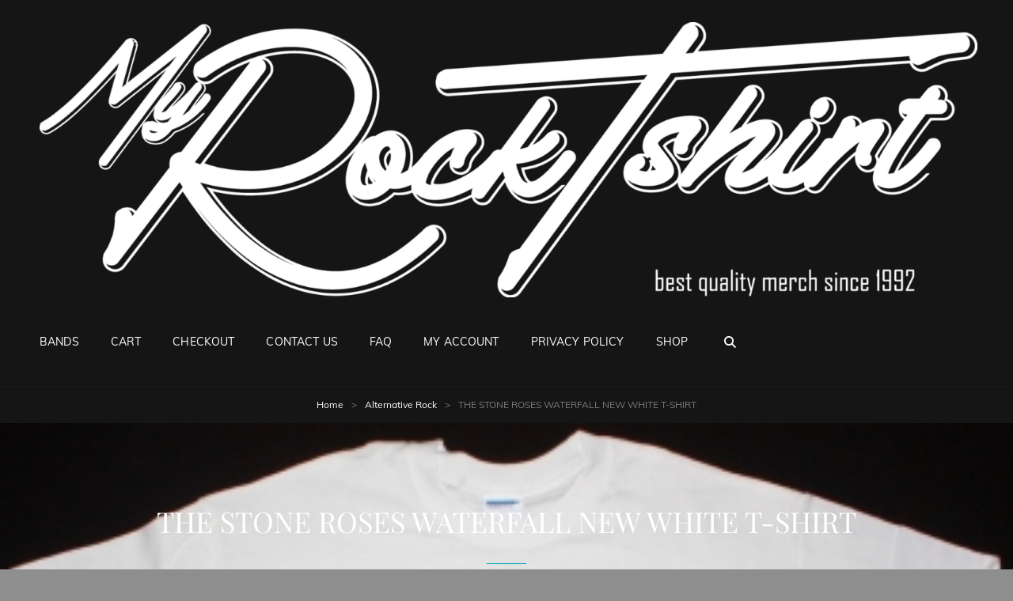

--- FILE ---
content_type: text/html; charset=UTF-8
request_url: https://myrocktshirt.com/product/the-stone-roses-waterfall-new-white-t-shirt/
body_size: 112792
content:
<!doctype html>
<html lang="en-CA">
<head>
	<meta charset="UTF-8">
	<meta name="viewport" content="width=device-width, initial-scale=1">
	<link rel="profile" href="http://gmpg.org/xfn/11">
	<script>(function(html){html.className = html.className.replace(/\bno-js\b/,'js')})(document.documentElement);</script>
<title>THE STONE ROSES WATERFALL NEW WHITE T-SHIRT</title>
<meta name='robots' content='max-image-preview:large' />
<script>window._wca = window._wca || [];</script>
<link rel='dns-prefetch' href='//stats.wp.com' />
<link rel="alternate" type="application/rss+xml" title=" &raquo; Feed" href="https://myrocktshirt.com/feed/" />
<link rel="alternate" type="application/rss+xml" title=" &raquo; Comments Feed" href="https://myrocktshirt.com/comments/feed/" />
<link rel="alternate" title="oEmbed (JSON)" type="application/json+oembed" href="https://myrocktshirt.com/wp-json/oembed/1.0/embed?url=https%3A%2F%2Fmyrocktshirt.com%2Fproduct%2Fthe-stone-roses-waterfall-new-white-t-shirt%2F" />
<link rel="alternate" title="oEmbed (XML)" type="text/xml+oembed" href="https://myrocktshirt.com/wp-json/oembed/1.0/embed?url=https%3A%2F%2Fmyrocktshirt.com%2Fproduct%2Fthe-stone-roses-waterfall-new-white-t-shirt%2F&#038;format=xml" />
<style id='wp-img-auto-sizes-contain-inline-css' type='text/css'>
img:is([sizes=auto i],[sizes^="auto," i]){contain-intrinsic-size:3000px 1500px}
/*# sourceURL=wp-img-auto-sizes-contain-inline-css */
</style>
<style id='wp-emoji-styles-inline-css' type='text/css'>

	img.wp-smiley, img.emoji {
		display: inline !important;
		border: none !important;
		box-shadow: none !important;
		height: 1em !important;
		width: 1em !important;
		margin: 0 0.07em !important;
		vertical-align: -0.1em !important;
		background: none !important;
		padding: 0 !important;
	}
/*# sourceURL=wp-emoji-styles-inline-css */
</style>
<style id='wp-block-library-inline-css' type='text/css'>
:root{--wp-block-synced-color:#7a00df;--wp-block-synced-color--rgb:122,0,223;--wp-bound-block-color:var(--wp-block-synced-color);--wp-editor-canvas-background:#ddd;--wp-admin-theme-color:#007cba;--wp-admin-theme-color--rgb:0,124,186;--wp-admin-theme-color-darker-10:#006ba1;--wp-admin-theme-color-darker-10--rgb:0,107,160.5;--wp-admin-theme-color-darker-20:#005a87;--wp-admin-theme-color-darker-20--rgb:0,90,135;--wp-admin-border-width-focus:2px}@media (min-resolution:192dpi){:root{--wp-admin-border-width-focus:1.5px}}.wp-element-button{cursor:pointer}:root .has-very-light-gray-background-color{background-color:#eee}:root .has-very-dark-gray-background-color{background-color:#313131}:root .has-very-light-gray-color{color:#eee}:root .has-very-dark-gray-color{color:#313131}:root .has-vivid-green-cyan-to-vivid-cyan-blue-gradient-background{background:linear-gradient(135deg,#00d084,#0693e3)}:root .has-purple-crush-gradient-background{background:linear-gradient(135deg,#34e2e4,#4721fb 50%,#ab1dfe)}:root .has-hazy-dawn-gradient-background{background:linear-gradient(135deg,#faaca8,#dad0ec)}:root .has-subdued-olive-gradient-background{background:linear-gradient(135deg,#fafae1,#67a671)}:root .has-atomic-cream-gradient-background{background:linear-gradient(135deg,#fdd79a,#004a59)}:root .has-nightshade-gradient-background{background:linear-gradient(135deg,#330968,#31cdcf)}:root .has-midnight-gradient-background{background:linear-gradient(135deg,#020381,#2874fc)}:root{--wp--preset--font-size--normal:16px;--wp--preset--font-size--huge:42px}.has-regular-font-size{font-size:1em}.has-larger-font-size{font-size:2.625em}.has-normal-font-size{font-size:var(--wp--preset--font-size--normal)}.has-huge-font-size{font-size:var(--wp--preset--font-size--huge)}.has-text-align-center{text-align:center}.has-text-align-left{text-align:left}.has-text-align-right{text-align:right}.has-fit-text{white-space:nowrap!important}#end-resizable-editor-section{display:none}.aligncenter{clear:both}.items-justified-left{justify-content:flex-start}.items-justified-center{justify-content:center}.items-justified-right{justify-content:flex-end}.items-justified-space-between{justify-content:space-between}.screen-reader-text{border:0;clip-path:inset(50%);height:1px;margin:-1px;overflow:hidden;padding:0;position:absolute;width:1px;word-wrap:normal!important}.screen-reader-text:focus{background-color:#ddd;clip-path:none;color:#444;display:block;font-size:1em;height:auto;left:5px;line-height:normal;padding:15px 23px 14px;text-decoration:none;top:5px;width:auto;z-index:100000}html :where(.has-border-color){border-style:solid}html :where([style*=border-top-color]){border-top-style:solid}html :where([style*=border-right-color]){border-right-style:solid}html :where([style*=border-bottom-color]){border-bottom-style:solid}html :where([style*=border-left-color]){border-left-style:solid}html :where([style*=border-width]){border-style:solid}html :where([style*=border-top-width]){border-top-style:solid}html :where([style*=border-right-width]){border-right-style:solid}html :where([style*=border-bottom-width]){border-bottom-style:solid}html :where([style*=border-left-width]){border-left-style:solid}html :where(img[class*=wp-image-]){height:auto;max-width:100%}:where(figure){margin:0 0 1em}html :where(.is-position-sticky){--wp-admin--admin-bar--position-offset:var(--wp-admin--admin-bar--height,0px)}@media screen and (max-width:600px){html :where(.is-position-sticky){--wp-admin--admin-bar--position-offset:0px}}

/*# sourceURL=wp-block-library-inline-css */
</style><style id='wp-block-search-inline-css' type='text/css'>
.wp-block-search__button{margin-left:10px;word-break:normal}.wp-block-search__button.has-icon{line-height:0}.wp-block-search__button svg{height:1.25em;min-height:24px;min-width:24px;width:1.25em;fill:currentColor;vertical-align:text-bottom}:where(.wp-block-search__button){border:1px solid #ccc;padding:6px 10px}.wp-block-search__inside-wrapper{display:flex;flex:auto;flex-wrap:nowrap;max-width:100%}.wp-block-search__label{width:100%}.wp-block-search.wp-block-search__button-only .wp-block-search__button{box-sizing:border-box;display:flex;flex-shrink:0;justify-content:center;margin-left:0;max-width:100%}.wp-block-search.wp-block-search__button-only .wp-block-search__inside-wrapper{min-width:0!important;transition-property:width}.wp-block-search.wp-block-search__button-only .wp-block-search__input{flex-basis:100%;transition-duration:.3s}.wp-block-search.wp-block-search__button-only.wp-block-search__searchfield-hidden,.wp-block-search.wp-block-search__button-only.wp-block-search__searchfield-hidden .wp-block-search__inside-wrapper{overflow:hidden}.wp-block-search.wp-block-search__button-only.wp-block-search__searchfield-hidden .wp-block-search__input{border-left-width:0!important;border-right-width:0!important;flex-basis:0;flex-grow:0;margin:0;min-width:0!important;padding-left:0!important;padding-right:0!important;width:0!important}:where(.wp-block-search__input){appearance:none;border:1px solid #949494;flex-grow:1;font-family:inherit;font-size:inherit;font-style:inherit;font-weight:inherit;letter-spacing:inherit;line-height:inherit;margin-left:0;margin-right:0;min-width:3rem;padding:8px;text-decoration:unset!important;text-transform:inherit}:where(.wp-block-search__button-inside .wp-block-search__inside-wrapper){background-color:#fff;border:1px solid #949494;box-sizing:border-box;padding:4px}:where(.wp-block-search__button-inside .wp-block-search__inside-wrapper) .wp-block-search__input{border:none;border-radius:0;padding:0 4px}:where(.wp-block-search__button-inside .wp-block-search__inside-wrapper) .wp-block-search__input:focus{outline:none}:where(.wp-block-search__button-inside .wp-block-search__inside-wrapper) :where(.wp-block-search__button){padding:4px 8px}.wp-block-search.aligncenter .wp-block-search__inside-wrapper{margin:auto}.wp-block[data-align=right] .wp-block-search.wp-block-search__button-only .wp-block-search__inside-wrapper{float:right}
/*# sourceURL=https://myrocktshirt.com/wp-includes/blocks/search/style.min.css */
</style>
<style id='wp-block-search-theme-inline-css' type='text/css'>
.wp-block-search .wp-block-search__label{font-weight:700}.wp-block-search__button{border:1px solid #ccc;padding:.375em .625em}
/*# sourceURL=https://myrocktshirt.com/wp-includes/blocks/search/theme.min.css */
</style>
<style id='wp-block-group-inline-css' type='text/css'>
.wp-block-group{box-sizing:border-box}:where(.wp-block-group.wp-block-group-is-layout-constrained){position:relative}
/*# sourceURL=https://myrocktshirt.com/wp-includes/blocks/group/style.min.css */
</style>
<style id='wp-block-group-theme-inline-css' type='text/css'>
:where(.wp-block-group.has-background){padding:1.25em 2.375em}
/*# sourceURL=https://myrocktshirt.com/wp-includes/blocks/group/theme.min.css */
</style>
<style id='global-styles-inline-css' type='text/css'>
:root{--wp--preset--aspect-ratio--square: 1;--wp--preset--aspect-ratio--4-3: 4/3;--wp--preset--aspect-ratio--3-4: 3/4;--wp--preset--aspect-ratio--3-2: 3/2;--wp--preset--aspect-ratio--2-3: 2/3;--wp--preset--aspect-ratio--16-9: 16/9;--wp--preset--aspect-ratio--9-16: 9/16;--wp--preset--color--black: #000000;--wp--preset--color--cyan-bluish-gray: #abb8c3;--wp--preset--color--white: #ffffff;--wp--preset--color--pale-pink: #f78da7;--wp--preset--color--vivid-red: #cf2e2e;--wp--preset--color--luminous-vivid-orange: #ff6900;--wp--preset--color--luminous-vivid-amber: #fcb900;--wp--preset--color--light-green-cyan: #7bdcb5;--wp--preset--color--vivid-green-cyan: #00d084;--wp--preset--color--pale-cyan-blue: #8ed1fc;--wp--preset--color--vivid-cyan-blue: #0693e3;--wp--preset--color--vivid-purple: #9b51e0;--wp--preset--color--medium-black: #676767;--wp--preset--color--gray: #f4f4f4;--wp--preset--color--gold: #c0b283;--wp--preset--color--red: #ff6465;--wp--preset--color--turquoise: #15aebf;--wp--preset--color--blue: #3498dc;--wp--preset--gradient--vivid-cyan-blue-to-vivid-purple: linear-gradient(135deg,rgb(6,147,227) 0%,rgb(155,81,224) 100%);--wp--preset--gradient--light-green-cyan-to-vivid-green-cyan: linear-gradient(135deg,rgb(122,220,180) 0%,rgb(0,208,130) 100%);--wp--preset--gradient--luminous-vivid-amber-to-luminous-vivid-orange: linear-gradient(135deg,rgb(252,185,0) 0%,rgb(255,105,0) 100%);--wp--preset--gradient--luminous-vivid-orange-to-vivid-red: linear-gradient(135deg,rgb(255,105,0) 0%,rgb(207,46,46) 100%);--wp--preset--gradient--very-light-gray-to-cyan-bluish-gray: linear-gradient(135deg,rgb(238,238,238) 0%,rgb(169,184,195) 100%);--wp--preset--gradient--cool-to-warm-spectrum: linear-gradient(135deg,rgb(74,234,220) 0%,rgb(151,120,209) 20%,rgb(207,42,186) 40%,rgb(238,44,130) 60%,rgb(251,105,98) 80%,rgb(254,248,76) 100%);--wp--preset--gradient--blush-light-purple: linear-gradient(135deg,rgb(255,206,236) 0%,rgb(152,150,240) 100%);--wp--preset--gradient--blush-bordeaux: linear-gradient(135deg,rgb(254,205,165) 0%,rgb(254,45,45) 50%,rgb(107,0,62) 100%);--wp--preset--gradient--luminous-dusk: linear-gradient(135deg,rgb(255,203,112) 0%,rgb(199,81,192) 50%,rgb(65,88,208) 100%);--wp--preset--gradient--pale-ocean: linear-gradient(135deg,rgb(255,245,203) 0%,rgb(182,227,212) 50%,rgb(51,167,181) 100%);--wp--preset--gradient--electric-grass: linear-gradient(135deg,rgb(202,248,128) 0%,rgb(113,206,126) 100%);--wp--preset--gradient--midnight: linear-gradient(135deg,rgb(2,3,129) 0%,rgb(40,116,252) 100%);--wp--preset--font-size--small: 14px;--wp--preset--font-size--medium: 20px;--wp--preset--font-size--large: 48px;--wp--preset--font-size--x-large: 42px;--wp--preset--font-size--normal: 18px;--wp--preset--font-size--huge: 72px;--wp--preset--spacing--20: 0.44rem;--wp--preset--spacing--30: 0.67rem;--wp--preset--spacing--40: 1rem;--wp--preset--spacing--50: 1.5rem;--wp--preset--spacing--60: 2.25rem;--wp--preset--spacing--70: 3.38rem;--wp--preset--spacing--80: 5.06rem;--wp--preset--shadow--natural: 6px 6px 9px rgba(0, 0, 0, 0.2);--wp--preset--shadow--deep: 12px 12px 50px rgba(0, 0, 0, 0.4);--wp--preset--shadow--sharp: 6px 6px 0px rgba(0, 0, 0, 0.2);--wp--preset--shadow--outlined: 6px 6px 0px -3px rgb(255, 255, 255), 6px 6px rgb(0, 0, 0);--wp--preset--shadow--crisp: 6px 6px 0px rgb(0, 0, 0);}:where(.is-layout-flex){gap: 0.5em;}:where(.is-layout-grid){gap: 0.5em;}body .is-layout-flex{display: flex;}.is-layout-flex{flex-wrap: wrap;align-items: center;}.is-layout-flex > :is(*, div){margin: 0;}body .is-layout-grid{display: grid;}.is-layout-grid > :is(*, div){margin: 0;}:where(.wp-block-columns.is-layout-flex){gap: 2em;}:where(.wp-block-columns.is-layout-grid){gap: 2em;}:where(.wp-block-post-template.is-layout-flex){gap: 1.25em;}:where(.wp-block-post-template.is-layout-grid){gap: 1.25em;}.has-black-color{color: var(--wp--preset--color--black) !important;}.has-cyan-bluish-gray-color{color: var(--wp--preset--color--cyan-bluish-gray) !important;}.has-white-color{color: var(--wp--preset--color--white) !important;}.has-pale-pink-color{color: var(--wp--preset--color--pale-pink) !important;}.has-vivid-red-color{color: var(--wp--preset--color--vivid-red) !important;}.has-luminous-vivid-orange-color{color: var(--wp--preset--color--luminous-vivid-orange) !important;}.has-luminous-vivid-amber-color{color: var(--wp--preset--color--luminous-vivid-amber) !important;}.has-light-green-cyan-color{color: var(--wp--preset--color--light-green-cyan) !important;}.has-vivid-green-cyan-color{color: var(--wp--preset--color--vivid-green-cyan) !important;}.has-pale-cyan-blue-color{color: var(--wp--preset--color--pale-cyan-blue) !important;}.has-vivid-cyan-blue-color{color: var(--wp--preset--color--vivid-cyan-blue) !important;}.has-vivid-purple-color{color: var(--wp--preset--color--vivid-purple) !important;}.has-black-background-color{background-color: var(--wp--preset--color--black) !important;}.has-cyan-bluish-gray-background-color{background-color: var(--wp--preset--color--cyan-bluish-gray) !important;}.has-white-background-color{background-color: var(--wp--preset--color--white) !important;}.has-pale-pink-background-color{background-color: var(--wp--preset--color--pale-pink) !important;}.has-vivid-red-background-color{background-color: var(--wp--preset--color--vivid-red) !important;}.has-luminous-vivid-orange-background-color{background-color: var(--wp--preset--color--luminous-vivid-orange) !important;}.has-luminous-vivid-amber-background-color{background-color: var(--wp--preset--color--luminous-vivid-amber) !important;}.has-light-green-cyan-background-color{background-color: var(--wp--preset--color--light-green-cyan) !important;}.has-vivid-green-cyan-background-color{background-color: var(--wp--preset--color--vivid-green-cyan) !important;}.has-pale-cyan-blue-background-color{background-color: var(--wp--preset--color--pale-cyan-blue) !important;}.has-vivid-cyan-blue-background-color{background-color: var(--wp--preset--color--vivid-cyan-blue) !important;}.has-vivid-purple-background-color{background-color: var(--wp--preset--color--vivid-purple) !important;}.has-black-border-color{border-color: var(--wp--preset--color--black) !important;}.has-cyan-bluish-gray-border-color{border-color: var(--wp--preset--color--cyan-bluish-gray) !important;}.has-white-border-color{border-color: var(--wp--preset--color--white) !important;}.has-pale-pink-border-color{border-color: var(--wp--preset--color--pale-pink) !important;}.has-vivid-red-border-color{border-color: var(--wp--preset--color--vivid-red) !important;}.has-luminous-vivid-orange-border-color{border-color: var(--wp--preset--color--luminous-vivid-orange) !important;}.has-luminous-vivid-amber-border-color{border-color: var(--wp--preset--color--luminous-vivid-amber) !important;}.has-light-green-cyan-border-color{border-color: var(--wp--preset--color--light-green-cyan) !important;}.has-vivid-green-cyan-border-color{border-color: var(--wp--preset--color--vivid-green-cyan) !important;}.has-pale-cyan-blue-border-color{border-color: var(--wp--preset--color--pale-cyan-blue) !important;}.has-vivid-cyan-blue-border-color{border-color: var(--wp--preset--color--vivid-cyan-blue) !important;}.has-vivid-purple-border-color{border-color: var(--wp--preset--color--vivid-purple) !important;}.has-vivid-cyan-blue-to-vivid-purple-gradient-background{background: var(--wp--preset--gradient--vivid-cyan-blue-to-vivid-purple) !important;}.has-light-green-cyan-to-vivid-green-cyan-gradient-background{background: var(--wp--preset--gradient--light-green-cyan-to-vivid-green-cyan) !important;}.has-luminous-vivid-amber-to-luminous-vivid-orange-gradient-background{background: var(--wp--preset--gradient--luminous-vivid-amber-to-luminous-vivid-orange) !important;}.has-luminous-vivid-orange-to-vivid-red-gradient-background{background: var(--wp--preset--gradient--luminous-vivid-orange-to-vivid-red) !important;}.has-very-light-gray-to-cyan-bluish-gray-gradient-background{background: var(--wp--preset--gradient--very-light-gray-to-cyan-bluish-gray) !important;}.has-cool-to-warm-spectrum-gradient-background{background: var(--wp--preset--gradient--cool-to-warm-spectrum) !important;}.has-blush-light-purple-gradient-background{background: var(--wp--preset--gradient--blush-light-purple) !important;}.has-blush-bordeaux-gradient-background{background: var(--wp--preset--gradient--blush-bordeaux) !important;}.has-luminous-dusk-gradient-background{background: var(--wp--preset--gradient--luminous-dusk) !important;}.has-pale-ocean-gradient-background{background: var(--wp--preset--gradient--pale-ocean) !important;}.has-electric-grass-gradient-background{background: var(--wp--preset--gradient--electric-grass) !important;}.has-midnight-gradient-background{background: var(--wp--preset--gradient--midnight) !important;}.has-small-font-size{font-size: var(--wp--preset--font-size--small) !important;}.has-medium-font-size{font-size: var(--wp--preset--font-size--medium) !important;}.has-large-font-size{font-size: var(--wp--preset--font-size--large) !important;}.has-x-large-font-size{font-size: var(--wp--preset--font-size--x-large) !important;}
/*# sourceURL=global-styles-inline-css */
</style>
<style id='core-block-supports-inline-css' type='text/css'>
.wp-container-core-group-is-layout-fd526d70{flex-wrap:nowrap;justify-content:flex-end;}
/*# sourceURL=core-block-supports-inline-css */
</style>

<style id='classic-theme-styles-inline-css' type='text/css'>
/*! This file is auto-generated */
.wp-block-button__link{color:#fff;background-color:#32373c;border-radius:9999px;box-shadow:none;text-decoration:none;padding:calc(.667em + 2px) calc(1.333em + 2px);font-size:1.125em}.wp-block-file__button{background:#32373c;color:#fff;text-decoration:none}
/*# sourceURL=/wp-includes/css/classic-themes.min.css */
</style>
<link rel='stylesheet' id='contact-form-7-css' href='https://myrocktshirt.com/wp-content/plugins/contact-form-7/includes/css/styles.css?ver=6.1.4' type='text/css' media='all' />
<link rel='stylesheet' id='photoswipe-css' href='https://myrocktshirt.com/wp-content/plugins/woocommerce/assets/css/photoswipe/photoswipe.min.css?ver=10.4.3' type='text/css' media='all' />
<link rel='stylesheet' id='photoswipe-default-skin-css' href='https://myrocktshirt.com/wp-content/plugins/woocommerce/assets/css/photoswipe/default-skin/default-skin.min.css?ver=10.4.3' type='text/css' media='all' />
<link rel='stylesheet' id='woocommerce-layout-css' href='https://myrocktshirt.com/wp-content/plugins/woocommerce/assets/css/woocommerce-layout.css?ver=10.4.3' type='text/css' media='all' />
<style id='woocommerce-layout-inline-css' type='text/css'>

	.infinite-scroll .woocommerce-pagination {
		display: none;
	}
/*# sourceURL=woocommerce-layout-inline-css */
</style>
<link rel='stylesheet' id='woocommerce-smallscreen-css' href='https://myrocktshirt.com/wp-content/plugins/woocommerce/assets/css/woocommerce-smallscreen.css?ver=10.4.3' type='text/css' media='only screen and (max-width: 768px)' />
<link rel='stylesheet' id='woocommerce-general-css' href='https://myrocktshirt.com/wp-content/plugins/woocommerce/assets/css/woocommerce.css?ver=10.4.3' type='text/css' media='all' />
<style id='woocommerce-inline-inline-css' type='text/css'>
.woocommerce form .form-row .required { visibility: visible; }
/*# sourceURL=woocommerce-inline-inline-css */
</style>
<link rel='stylesheet' id='wt-import-export-for-woo-css' href='https://myrocktshirt.com/wp-content/plugins/wt-import-export-for-woo/public/css/wt-import-export-for-woo-public.css?ver=1.0.8' type='text/css' media='all' />
<link rel='stylesheet' id='gateway-css' href='https://myrocktshirt.com/wp-content/plugins/woocommerce-paypal-payments/modules/ppcp-button/assets/css/gateway.css?ver=3.3.2' type='text/css' media='all' />
<link rel='stylesheet' id='rock-band-style-css' href='https://myrocktshirt.com/wp-content/themes/my-music-band/style.css?ver=6.9' type='text/css' media='all' />
<link rel='stylesheet' id='rock-band-block-style-css' href='https://myrocktshirt.com/wp-content/themes/rock-band/assets/css/blocks.css?ver=1.0' type='text/css' media='all' />
<link rel='stylesheet' id='my-music-band-fonts-css' href='https://myrocktshirt.com/wp-content/fonts/6c9b21c0162308f4d7cd37788beb1b6e.css' type='text/css' media='all' />
<link rel='stylesheet' id='my-music-band-style-css' href='https://myrocktshirt.com/wp-content/themes/rock-band/style.css?ver=20260114-164924' type='text/css' media='all' />
<style id='my-music-band-style-inline-css' type='text/css'>
#portfolio-content-section.background-image {  background-image: url("https://myrocktshirt.com/wp-content/themes/my-music-band/assets/images/portfolio-section-bg.jpg");}
#testimonial-content-section.background-image {  background-image: url("https://myrocktshirt.com/wp-content/themes/my-music-band/assets/images/testimonial-bg.jpg");}
/*# sourceURL=my-music-band-style-inline-css */
</style>
<link rel='stylesheet' id='font-awesome-css' href='https://myrocktshirt.com/wp-content/themes/my-music-band/assets/css/font-awesome/css/all.min.css?ver=6.7.2' type='text/css' media='all' />
<script type="text/javascript" src="https://myrocktshirt.com/wp-includes/js/jquery/jquery.min.js?ver=3.7.1" id="jquery-core-js"></script>
<script type="text/javascript" src="https://myrocktshirt.com/wp-includes/js/jquery/jquery-migrate.min.js?ver=3.4.1" id="jquery-migrate-js"></script>
<script type="text/javascript" src="https://myrocktshirt.com/wp-content/plugins/woocommerce/assets/js/jquery-blockui/jquery.blockUI.min.js?ver=2.7.0-wc.10.4.3" id="wc-jquery-blockui-js" defer="defer" data-wp-strategy="defer"></script>
<script type="text/javascript" id="wc-add-to-cart-js-extra">
/* <![CDATA[ */
var wc_add_to_cart_params = {"ajax_url":"/wp-admin/admin-ajax.php","wc_ajax_url":"/?wc-ajax=%%endpoint%%","i18n_view_cart":"View cart","cart_url":"https://myrocktshirt.com/cart/","is_cart":"","cart_redirect_after_add":"no"};
//# sourceURL=wc-add-to-cart-js-extra
/* ]]> */
</script>
<script type="text/javascript" src="https://myrocktshirt.com/wp-content/plugins/woocommerce/assets/js/frontend/add-to-cart.min.js?ver=10.4.3" id="wc-add-to-cart-js" defer="defer" data-wp-strategy="defer"></script>
<script type="text/javascript" src="https://myrocktshirt.com/wp-content/plugins/woocommerce/assets/js/zoom/jquery.zoom.min.js?ver=1.7.21-wc.10.4.3" id="wc-zoom-js" defer="defer" data-wp-strategy="defer"></script>
<script type="text/javascript" src="https://myrocktshirt.com/wp-content/plugins/woocommerce/assets/js/flexslider/jquery.flexslider.min.js?ver=2.7.2-wc.10.4.3" id="wc-flexslider-js" defer="defer" data-wp-strategy="defer"></script>
<script type="text/javascript" src="https://myrocktshirt.com/wp-content/plugins/woocommerce/assets/js/photoswipe/photoswipe.min.js?ver=4.1.1-wc.10.4.3" id="wc-photoswipe-js" defer="defer" data-wp-strategy="defer"></script>
<script type="text/javascript" src="https://myrocktshirt.com/wp-content/plugins/woocommerce/assets/js/photoswipe/photoswipe-ui-default.min.js?ver=4.1.1-wc.10.4.3" id="wc-photoswipe-ui-default-js" defer="defer" data-wp-strategy="defer"></script>
<script type="text/javascript" id="wc-single-product-js-extra">
/* <![CDATA[ */
var wc_single_product_params = {"i18n_required_rating_text":"Please select a rating","i18n_rating_options":["1 of 5 stars","2 of 5 stars","3 of 5 stars","4 of 5 stars","5 of 5 stars"],"i18n_product_gallery_trigger_text":"View full-screen image gallery","review_rating_required":"yes","flexslider":{"rtl":false,"animation":"slide","smoothHeight":true,"directionNav":false,"controlNav":"thumbnails","slideshow":false,"animationSpeed":500,"animationLoop":false,"allowOneSlide":false},"zoom_enabled":"1","zoom_options":[],"photoswipe_enabled":"1","photoswipe_options":{"shareEl":false,"closeOnScroll":false,"history":false,"hideAnimationDuration":0,"showAnimationDuration":0},"flexslider_enabled":"1"};
//# sourceURL=wc-single-product-js-extra
/* ]]> */
</script>
<script type="text/javascript" src="https://myrocktshirt.com/wp-content/plugins/woocommerce/assets/js/frontend/single-product.min.js?ver=10.4.3" id="wc-single-product-js" defer="defer" data-wp-strategy="defer"></script>
<script type="text/javascript" src="https://myrocktshirt.com/wp-content/plugins/woocommerce/assets/js/js-cookie/js.cookie.min.js?ver=2.1.4-wc.10.4.3" id="wc-js-cookie-js" defer="defer" data-wp-strategy="defer"></script>
<script type="text/javascript" id="woocommerce-js-extra">
/* <![CDATA[ */
var woocommerce_params = {"ajax_url":"/wp-admin/admin-ajax.php","wc_ajax_url":"/?wc-ajax=%%endpoint%%","i18n_password_show":"Show password","i18n_password_hide":"Hide password"};
//# sourceURL=woocommerce-js-extra
/* ]]> */
</script>
<script type="text/javascript" src="https://myrocktshirt.com/wp-content/plugins/woocommerce/assets/js/frontend/woocommerce.min.js?ver=10.4.3" id="woocommerce-js" defer="defer" data-wp-strategy="defer"></script>
<script type="text/javascript" src="https://myrocktshirt.com/wp-content/plugins/wt-import-export-for-woo/public/js/wt-import-export-for-woo-public.js?ver=1.0.8" id="wt-import-export-for-woo-js"></script>
<script type="text/javascript" src="https://stats.wp.com/s-202603.js" id="woocommerce-analytics-js" defer="defer" data-wp-strategy="defer"></script>
<link rel="https://api.w.org/" href="https://myrocktshirt.com/wp-json/" /><link rel="alternate" title="JSON" type="application/json" href="https://myrocktshirt.com/wp-json/wp/v2/product/40869" /><link rel="EditURI" type="application/rsd+xml" title="RSD" href="https://myrocktshirt.com/xmlrpc.php?rsd" />
<meta name="generator" content="WordPress 6.9" />
<meta name="generator" content="WooCommerce 10.4.3" />
<link rel="canonical" href="https://myrocktshirt.com/product/the-stone-roses-waterfall-new-white-t-shirt/" />
<link rel='shortlink' href='https://myrocktshirt.com/?p=40869' />
	<style>img#wpstats{display:none}</style>
		<script type="application/ld+json">{"@context":"http:\/\/schema.org","@type":"BreadcrumbList","itemListElement":[{"@type":"ListItem","position":1,"item":{"@id":"https:\/\/myrocktshirt.com\/","name":"Home"}},{"@type":"ListItem","position":2,"item":{"@id":false,"name":"Product"}},{"@type":"ListItem","position":3,"item":{"name":"THE STONE ROSES WATERFALL NEW WHITE T-SHIRT"}}]}</script>	<noscript><style>.woocommerce-product-gallery{ opacity: 1 !important; }</style></noscript>
	 
			<style type="text/css" rel="header-image">
				.custom-header .wrapper:before {
					background-image: url( https://myrocktshirt.com/wp-content/uploads/2021/10/cce6284bc13571a123a25bf0a3ad8d4e.jpg);
					background-position: center top;
					background-repeat: no-repeat;
					background-size: cover;
				}
			</style>
				<style type="text/css">
					.site-title a,
			.site-description {
				color: #dd3333;
			}
				</style>
		<style type="text/css" id="custom-background-css">
body.custom-background { background-color: #8e8e8e; background-image: url("https://myrocktshirt.com/wp-content/uploads/2021/10/cropped-mrt-logo-finalblack-1.jpg"); background-position: left top; background-size: auto; background-repeat: repeat; background-attachment: scroll; }
</style>
	<link rel="icon" href="https://myrocktshirt.com/wp-content/uploads/2021/10/cropped-mrt-logo-final-WHITE-ICON-32x32.png" sizes="32x32" />
<link rel="icon" href="https://myrocktshirt.com/wp-content/uploads/2021/10/cropped-mrt-logo-final-WHITE-ICON-192x192.png" sizes="192x192" />
<link rel="apple-touch-icon" href="https://myrocktshirt.com/wp-content/uploads/2021/10/cropped-mrt-logo-final-WHITE-ICON-180x180.png" />
<meta name="msapplication-TileImage" content="https://myrocktshirt.com/wp-content/uploads/2021/10/cropped-mrt-logo-final-WHITE-ICON-270x270.png" />
<link rel='stylesheet' id='wc-blocks-style-css' href='https://myrocktshirt.com/wp-content/plugins/woocommerce/assets/client/blocks/wc-blocks.css?ver=wc-10.4.3' type='text/css' media='all' />
<link rel='stylesheet' id='wc-blocks-style-product-categories-css' href='https://myrocktshirt.com/wp-content/plugins/woocommerce/assets/client/blocks/product-categories.css?ver=wc-10.4.3' type='text/css' media='all' />
</head>

<body class="wp-singular product-template-default single single-product postid-40869 custom-background wp-custom-logo wp-embed-responsive wp-theme-my-music-band wp-child-theme-rock-band theme-my-music-band woocommerce woocommerce-page woocommerce-no-js custom-background-image fluid-layout navigation-classic two-columns-layout content-left excerpt-image-top header-media-fluid has-header-media">


<div id="page" class="site">
	<a class="skip-link screen-reader-text" href="#content">Skip to content</a>

	
	<header id="masthead" class="site-header">
		<div class="site-header-main">
			<div class="wrapper">
				
<div class="site-branding">
	<a href="https://myrocktshirt.com/" class="custom-logo-link" rel="home"><img width="1920" height="564" src="https://myrocktshirt.com/wp-content/uploads/2021/10/cropped-mrt-logo-fina-transparentl.png" class="custom-logo" alt="" decoding="async" fetchpriority="high" srcset="https://myrocktshirt.com/wp-content/uploads/2021/10/cropped-mrt-logo-fina-transparentl.png 1920w, https://myrocktshirt.com/wp-content/uploads/2021/10/cropped-mrt-logo-fina-transparentl-300x88.png 300w, https://myrocktshirt.com/wp-content/uploads/2021/10/cropped-mrt-logo-fina-transparentl-1024x301.png 1024w, https://myrocktshirt.com/wp-content/uploads/2021/10/cropped-mrt-logo-fina-transparentl-768x226.png 768w, https://myrocktshirt.com/wp-content/uploads/2021/10/cropped-mrt-logo-fina-transparentl-1536x451.png 1536w, https://myrocktshirt.com/wp-content/uploads/2021/10/cropped-mrt-logo-fina-transparentl-600x176.png 600w" sizes="(max-width: 1920px) 100vw, 1920px" /></a>
	<div class="site-identity">
					<p class="site-title"><a href="https://myrocktshirt.com/" rel="home"></a></p>
			</div><!-- .site-branding-text-->
</div><!-- .site-branding -->
					<div id="site-header-menu" class="site-header-menu">
		<div id="primary-menu-wrapper" class="menu-wrapper">
			<div class="menu-toggle-wrapper">
				<button id="menu-toggle" class="menu-toggle" aria-controls="top-menu" aria-expanded="false"></span><span class="menu-label">Menu</span></button><!-- .menu-toggle -->
			</div><!-- .menu-toggle-wrapper -->

			<div class="menu-inside-wrapper">
				
					<nav id="site-navigation" class="main-navigation default-page-menu" role="navigation" aria-label="Primary Menu">
						<div class="primary-menu-container"><ul id="menu-primary-items" class="menu nav-menu"><li class="page_item page-item-65700"><a href="https://myrocktshirt.com/bands/">Bands</a></li><li class="page_item page-item-8"><a href="https://myrocktshirt.com/cart/">Cart</a></li><li class="page_item page-item-9"><a href="https://myrocktshirt.com/checkout/">Checkout</a></li><li class="page_item page-item-65639"><a href="https://myrocktshirt.com/contact-us/">Contact Us</a></li><li class="page_item page-item-29477"><a href="https://myrocktshirt.com/faq/">FAQ</a></li><li class="page_item page-item-10"><a href="https://myrocktshirt.com/my-account/">My account</a></li><li class="page_item page-item-3"><a href="https://myrocktshirt.com/privacy-policy/">Privacy Policy</a></li><li class="page_item page-item-7 current_page_parent"><a href="https://myrocktshirt.com/">Shop</a></li></ul></div>
				
					</nav><!-- .main-navigation -->

				<div class="mobile-social-search">
					<div class="search-container">
						

<form role="search" method="get" class="search-form" action="https://myrocktshirt.com/">
	<label for="search-form-69684601b42de">
		<span class="screen-reader-text">Search for:</span>
		<input type="search" id="search-form-69684601b42de" class="search-field" placeholder="Search" value="" name="s" />
	</label>
	<button type="submit" class="search-submit"><span class="screen-reader-text">Search</span></button>
</form>
					</div>

					
				</div><!-- .mobile-social-search -->
			</div><!-- .menu-inside-wrapper -->
		</div><!-- #primary-menu-wrapper.menu-wrapper -->

		<div id="primary-search-wrapper" class="menu-wrapper">
			<div class="menu-toggle-wrapper">
				<button id="social-search-toggle" class="menu-toggle">
					<span class="menu-label screen-reader-text">Search</span>
				</button>
			</div><!-- .menu-toggle-wrapper -->

			<div class="menu-inside-wrapper">
				<div class="search-container">
					

<form role="search" method="get" class="search-form" action="https://myrocktshirt.com/">
	<label for="search-form-69684601b4341">
		<span class="screen-reader-text">Search for:</span>
		<input type="search" id="search-form-69684601b4341" class="search-field" placeholder="Search" value="" name="s" />
	</label>
	<button type="submit" class="search-submit"><span class="screen-reader-text">Search</span></button>
</form>
				</div>
			</div><!-- .menu-inside-wrapper -->
		</div><!-- #social-search-wrapper.menu-wrapper -->

		<div id="site-header-cart-wrapper" class="menu-wrapper">
		</div>
	</div><!-- .site-header-menu -->
			</div><!-- .wrapper -->
		</div><!-- .site-header-main -->
	</header><!-- #masthead -->

	<div class="below-site-header">

		
	<div class="breadcrumb-area">
		<div class="section-wrapper">
			<nav class="woocommerce-breadcrumb" aria-label="Breadcrumb"><span><a href="https://myrocktshirt.com">Home</a></span><span class="sep">></span><span><a href="https://myrocktshirt.com/product-category/alternative-rock/">Alternative Rock</a></span><span class="sep">></span><span>THE STONE ROSES WATERFALL NEW WHITE T-SHIRT</span></nav>		</div><!-- .wrapper -->
	</div><!-- .breadcrumb-area -->

		

		
<div class="custom-header header-media">
	<div class="wrapper">
		 
		<div class="custom-header-media">
			<img src="https://myrocktshirt.com/wp-content/uploads/2021/10/cce6284bc13571a123a25bf0a3ad8d4e.jpg"/>		</div>
		
		
		 
			<div class="custom-header-content sections header-media-section content-align-center">
				<div class="section-title-wrapper"><h1 class="entry-title section-title">THE STONE ROSES WATERFALL NEW WHITE T-SHIRT</h1></div>
				<div class="site-header-text"><div class="entry-header"><div class="entry-meta"><span class="posted-on"><span class="screen-reader-text">Posted-on</span><a href="https://myrocktshirt.com/product/the-stone-roses-waterfall-new-white-t-shirt/" rel="bookmark"><time class="entry-date published" datetime="2021-12-02T23:31:07-05:00">2 December 2021</time><time class="updated" datetime="2026-01-10T16:20:01-05:00">10 January 2026</time></a></span><span class="byline"><span class="screen-reader-text">By line</span><span class="author vcard"><span class="screen-reader-text">Byline</span><a class="url fn n" href="https://myrocktshirt.com/author/mrt/">mrt</a></span></span></div><!-- .entry-meta --></div></div>
							</div><!-- .custom-header-content -->
			</div><!-- .wrapper -->
</div><!-- .custom-header -->

		

		
		

		

		

		<div id="content" class="site-content">
			<div class="wrapper">

	<div id="primary" class="content-area">
		<main id="main" class="site-main">
			<div class="singular-content-wrap">
				<article id="post-40869" class="post-40869 product type-product status-publish has-post-thumbnail product_cat-alternative-rock product_cat-indie first instock shipping-taxable purchasable product-type-variable">
		<!-- Page/Post Single Image Disabled or No Image set in Post Thumbnail -->
	<div class="entry-content">
		<div class="woocommerce">			<div class="single-product" data-product-page-preselected-id="0">
				<div class="woocommerce-notices-wrapper"></div><div id="product-40869" class="product type-product post-40869 status-publish instock product_cat-alternative-rock product_cat-indie has-post-thumbnail shipping-taxable purchasable product-type-variable">

	<div class="woocommerce-product-gallery woocommerce-product-gallery--with-images woocommerce-product-gallery--columns-4 images" data-columns="4" style="opacity: 0; transition: opacity .25s ease-in-out;">
	<div class="woocommerce-product-gallery__wrapper">
		<div data-thumb="https://myrocktshirt.com/wp-content/uploads/2021/10/cce6284bc13571a123a25bf0a3ad8d4e-100x100.jpg" data-thumb-alt="THE STONE ROSES WATERFALL NEW WHITE T-SHIRT" data-thumb-srcset="https://myrocktshirt.com/wp-content/uploads/2021/10/cce6284bc13571a123a25bf0a3ad8d4e-100x100.jpg 100w, https://myrocktshirt.com/wp-content/uploads/2021/10/cce6284bc13571a123a25bf0a3ad8d4e-300x300.jpg 300w, https://myrocktshirt.com/wp-content/uploads/2021/10/cce6284bc13571a123a25bf0a3ad8d4e-150x150.jpg 150w"  data-thumb-sizes="(max-width: 100px) 100vw, 100px" class="woocommerce-product-gallery__image"><a href="https://myrocktshirt.com/wp-content/uploads/2021/10/cce6284bc13571a123a25bf0a3ad8d4e.jpg"><img loading="lazy" decoding="async" width="400" height="366" src="https://myrocktshirt.com/wp-content/uploads/2021/10/cce6284bc13571a123a25bf0a3ad8d4e.jpg" class="wp-post-image" alt="THE STONE ROSES WATERFALL NEW WHITE T-SHIRT" data-caption="" data-src="https://myrocktshirt.com/wp-content/uploads/2021/10/cce6284bc13571a123a25bf0a3ad8d4e.jpg" data-large_image="https://myrocktshirt.com/wp-content/uploads/2021/10/cce6284bc13571a123a25bf0a3ad8d4e.jpg" data-large_image_width="400" data-large_image_height="366" srcset="https://myrocktshirt.com/wp-content/uploads/2021/10/cce6284bc13571a123a25bf0a3ad8d4e.jpg 400w, https://myrocktshirt.com/wp-content/uploads/2021/10/cce6284bc13571a123a25bf0a3ad8d4e-300x275.jpg 300w" sizes="auto, (max-width: 400px) 100vw, 400px" /></a></div>	</div>
</div>

	<div class="summary entry-summary">
		<p class="price"><span class="woocommerce-Price-amount amount"><bdi><span class="woocommerce-Price-currencySymbol">&#36;</span>&nbsp;15.98</bdi></span></p>

<form class="variations_form cart" action="" method="post" enctype='multipart/form-data' data-product_id="40869" data-product_variations="[{&quot;attributes&quot;:{&quot;attribute_pa_size&quot;:&quot;small-s&quot;},&quot;availability_html&quot;:&quot;&quot;,&quot;backorders_allowed&quot;:false,&quot;dimensions&quot;:{&quot;length&quot;:&quot;&quot;,&quot;width&quot;:&quot;&quot;,&quot;height&quot;:&quot;&quot;},&quot;dimensions_html&quot;:&quot;N\/A&quot;,&quot;display_price&quot;:15.98,&quot;display_regular_price&quot;:15.98,&quot;image&quot;:{&quot;title&quot;:&quot;cce6284bc13571a123a25bf0a3ad8d4e.jpg&quot;,&quot;caption&quot;:&quot;&quot;,&quot;url&quot;:&quot;https:\/\/myrocktshirt.com\/wp-content\/uploads\/2021\/10\/cce6284bc13571a123a25bf0a3ad8d4e.jpg&quot;,&quot;alt&quot;:&quot;cce6284bc13571a123a25bf0a3ad8d4e.jpg&quot;,&quot;src&quot;:&quot;https:\/\/myrocktshirt.com\/wp-content\/uploads\/2021\/10\/cce6284bc13571a123a25bf0a3ad8d4e.jpg&quot;,&quot;srcset&quot;:&quot;https:\/\/myrocktshirt.com\/wp-content\/uploads\/2021\/10\/cce6284bc13571a123a25bf0a3ad8d4e.jpg 400w, https:\/\/myrocktshirt.com\/wp-content\/uploads\/2021\/10\/cce6284bc13571a123a25bf0a3ad8d4e-300x275.jpg 300w&quot;,&quot;sizes&quot;:&quot;(max-width: 400px) 100vw, 400px&quot;,&quot;full_src&quot;:&quot;https:\/\/myrocktshirt.com\/wp-content\/uploads\/2021\/10\/cce6284bc13571a123a25bf0a3ad8d4e.jpg&quot;,&quot;full_src_w&quot;:400,&quot;full_src_h&quot;:366,&quot;gallery_thumbnail_src&quot;:&quot;https:\/\/myrocktshirt.com\/wp-content\/uploads\/2021\/10\/cce6284bc13571a123a25bf0a3ad8d4e-100x100.jpg&quot;,&quot;gallery_thumbnail_src_w&quot;:100,&quot;gallery_thumbnail_src_h&quot;:100,&quot;thumb_src&quot;:&quot;https:\/\/myrocktshirt.com\/wp-content\/uploads\/2021\/10\/cce6284bc13571a123a25bf0a3ad8d4e-300x300.jpg&quot;,&quot;thumb_src_w&quot;:300,&quot;thumb_src_h&quot;:300,&quot;src_w&quot;:400,&quot;src_h&quot;:366},&quot;image_id&quot;:13585,&quot;is_downloadable&quot;:false,&quot;is_in_stock&quot;:true,&quot;is_purchasable&quot;:true,&quot;is_sold_individually&quot;:&quot;no&quot;,&quot;is_virtual&quot;:false,&quot;max_qty&quot;:&quot;&quot;,&quot;min_qty&quot;:1,&quot;price_html&quot;:&quot;&quot;,&quot;sku&quot;:&quot;U1017-TSHIRT-WHITE&quot;,&quot;variation_description&quot;:&quot;&lt;p&gt;&lt;img src=\&quot;images\/stories\/t-shirt-size-chart.png\&quot; alt=\&quot;\&quot; \/&gt;&lt;\/p&gt;\n&quot;,&quot;variation_id&quot;:40870,&quot;variation_is_active&quot;:true,&quot;variation_is_visible&quot;:true,&quot;weight&quot;:&quot;&quot;,&quot;weight_html&quot;:&quot;N\/A&quot;},{&quot;attributes&quot;:{&quot;attribute_pa_size&quot;:&quot;medium-m&quot;},&quot;availability_html&quot;:&quot;&quot;,&quot;backorders_allowed&quot;:false,&quot;dimensions&quot;:{&quot;length&quot;:&quot;&quot;,&quot;width&quot;:&quot;&quot;,&quot;height&quot;:&quot;&quot;},&quot;dimensions_html&quot;:&quot;N\/A&quot;,&quot;display_price&quot;:15.98,&quot;display_regular_price&quot;:15.98,&quot;image&quot;:{&quot;title&quot;:&quot;cce6284bc13571a123a25bf0a3ad8d4e.jpg&quot;,&quot;caption&quot;:&quot;&quot;,&quot;url&quot;:&quot;https:\/\/myrocktshirt.com\/wp-content\/uploads\/2021\/10\/cce6284bc13571a123a25bf0a3ad8d4e.jpg&quot;,&quot;alt&quot;:&quot;cce6284bc13571a123a25bf0a3ad8d4e.jpg&quot;,&quot;src&quot;:&quot;https:\/\/myrocktshirt.com\/wp-content\/uploads\/2021\/10\/cce6284bc13571a123a25bf0a3ad8d4e.jpg&quot;,&quot;srcset&quot;:&quot;https:\/\/myrocktshirt.com\/wp-content\/uploads\/2021\/10\/cce6284bc13571a123a25bf0a3ad8d4e.jpg 400w, https:\/\/myrocktshirt.com\/wp-content\/uploads\/2021\/10\/cce6284bc13571a123a25bf0a3ad8d4e-300x275.jpg 300w&quot;,&quot;sizes&quot;:&quot;(max-width: 400px) 100vw, 400px&quot;,&quot;full_src&quot;:&quot;https:\/\/myrocktshirt.com\/wp-content\/uploads\/2021\/10\/cce6284bc13571a123a25bf0a3ad8d4e.jpg&quot;,&quot;full_src_w&quot;:400,&quot;full_src_h&quot;:366,&quot;gallery_thumbnail_src&quot;:&quot;https:\/\/myrocktshirt.com\/wp-content\/uploads\/2021\/10\/cce6284bc13571a123a25bf0a3ad8d4e-100x100.jpg&quot;,&quot;gallery_thumbnail_src_w&quot;:100,&quot;gallery_thumbnail_src_h&quot;:100,&quot;thumb_src&quot;:&quot;https:\/\/myrocktshirt.com\/wp-content\/uploads\/2021\/10\/cce6284bc13571a123a25bf0a3ad8d4e-300x300.jpg&quot;,&quot;thumb_src_w&quot;:300,&quot;thumb_src_h&quot;:300,&quot;src_w&quot;:400,&quot;src_h&quot;:366},&quot;image_id&quot;:13585,&quot;is_downloadable&quot;:false,&quot;is_in_stock&quot;:true,&quot;is_purchasable&quot;:true,&quot;is_sold_individually&quot;:&quot;no&quot;,&quot;is_virtual&quot;:false,&quot;max_qty&quot;:&quot;&quot;,&quot;min_qty&quot;:1,&quot;price_html&quot;:&quot;&quot;,&quot;sku&quot;:&quot;U1017-TSHIRT-WHITE&quot;,&quot;variation_description&quot;:&quot;&lt;p&gt;&lt;img src=\&quot;images\/stories\/t-shirt-size-chart.png\&quot; alt=\&quot;\&quot; \/&gt;&lt;\/p&gt;\n&quot;,&quot;variation_id&quot;:40871,&quot;variation_is_active&quot;:true,&quot;variation_is_visible&quot;:true,&quot;weight&quot;:&quot;&quot;,&quot;weight_html&quot;:&quot;N\/A&quot;},{&quot;attributes&quot;:{&quot;attribute_pa_size&quot;:&quot;large-l&quot;},&quot;availability_html&quot;:&quot;&quot;,&quot;backorders_allowed&quot;:false,&quot;dimensions&quot;:{&quot;length&quot;:&quot;&quot;,&quot;width&quot;:&quot;&quot;,&quot;height&quot;:&quot;&quot;},&quot;dimensions_html&quot;:&quot;N\/A&quot;,&quot;display_price&quot;:15.98,&quot;display_regular_price&quot;:15.98,&quot;image&quot;:{&quot;title&quot;:&quot;cce6284bc13571a123a25bf0a3ad8d4e.jpg&quot;,&quot;caption&quot;:&quot;&quot;,&quot;url&quot;:&quot;https:\/\/myrocktshirt.com\/wp-content\/uploads\/2021\/10\/cce6284bc13571a123a25bf0a3ad8d4e.jpg&quot;,&quot;alt&quot;:&quot;cce6284bc13571a123a25bf0a3ad8d4e.jpg&quot;,&quot;src&quot;:&quot;https:\/\/myrocktshirt.com\/wp-content\/uploads\/2021\/10\/cce6284bc13571a123a25bf0a3ad8d4e.jpg&quot;,&quot;srcset&quot;:&quot;https:\/\/myrocktshirt.com\/wp-content\/uploads\/2021\/10\/cce6284bc13571a123a25bf0a3ad8d4e.jpg 400w, https:\/\/myrocktshirt.com\/wp-content\/uploads\/2021\/10\/cce6284bc13571a123a25bf0a3ad8d4e-300x275.jpg 300w&quot;,&quot;sizes&quot;:&quot;(max-width: 400px) 100vw, 400px&quot;,&quot;full_src&quot;:&quot;https:\/\/myrocktshirt.com\/wp-content\/uploads\/2021\/10\/cce6284bc13571a123a25bf0a3ad8d4e.jpg&quot;,&quot;full_src_w&quot;:400,&quot;full_src_h&quot;:366,&quot;gallery_thumbnail_src&quot;:&quot;https:\/\/myrocktshirt.com\/wp-content\/uploads\/2021\/10\/cce6284bc13571a123a25bf0a3ad8d4e-100x100.jpg&quot;,&quot;gallery_thumbnail_src_w&quot;:100,&quot;gallery_thumbnail_src_h&quot;:100,&quot;thumb_src&quot;:&quot;https:\/\/myrocktshirt.com\/wp-content\/uploads\/2021\/10\/cce6284bc13571a123a25bf0a3ad8d4e-300x300.jpg&quot;,&quot;thumb_src_w&quot;:300,&quot;thumb_src_h&quot;:300,&quot;src_w&quot;:400,&quot;src_h&quot;:366},&quot;image_id&quot;:13585,&quot;is_downloadable&quot;:false,&quot;is_in_stock&quot;:true,&quot;is_purchasable&quot;:true,&quot;is_sold_individually&quot;:&quot;no&quot;,&quot;is_virtual&quot;:false,&quot;max_qty&quot;:&quot;&quot;,&quot;min_qty&quot;:1,&quot;price_html&quot;:&quot;&quot;,&quot;sku&quot;:&quot;U1017-TSHIRT-WHITE&quot;,&quot;variation_description&quot;:&quot;&lt;p&gt;&lt;img src=\&quot;images\/stories\/t-shirt-size-chart.png\&quot; alt=\&quot;\&quot; \/&gt;&lt;\/p&gt;\n&quot;,&quot;variation_id&quot;:40872,&quot;variation_is_active&quot;:true,&quot;variation_is_visible&quot;:true,&quot;weight&quot;:&quot;&quot;,&quot;weight_html&quot;:&quot;N\/A&quot;},{&quot;attributes&quot;:{&quot;attribute_pa_size&quot;:&quot;extra-large-xl&quot;},&quot;availability_html&quot;:&quot;&quot;,&quot;backorders_allowed&quot;:false,&quot;dimensions&quot;:{&quot;length&quot;:&quot;&quot;,&quot;width&quot;:&quot;&quot;,&quot;height&quot;:&quot;&quot;},&quot;dimensions_html&quot;:&quot;N\/A&quot;,&quot;display_price&quot;:15.98,&quot;display_regular_price&quot;:15.98,&quot;image&quot;:{&quot;title&quot;:&quot;cce6284bc13571a123a25bf0a3ad8d4e.jpg&quot;,&quot;caption&quot;:&quot;&quot;,&quot;url&quot;:&quot;https:\/\/myrocktshirt.com\/wp-content\/uploads\/2021\/10\/cce6284bc13571a123a25bf0a3ad8d4e.jpg&quot;,&quot;alt&quot;:&quot;cce6284bc13571a123a25bf0a3ad8d4e.jpg&quot;,&quot;src&quot;:&quot;https:\/\/myrocktshirt.com\/wp-content\/uploads\/2021\/10\/cce6284bc13571a123a25bf0a3ad8d4e.jpg&quot;,&quot;srcset&quot;:&quot;https:\/\/myrocktshirt.com\/wp-content\/uploads\/2021\/10\/cce6284bc13571a123a25bf0a3ad8d4e.jpg 400w, https:\/\/myrocktshirt.com\/wp-content\/uploads\/2021\/10\/cce6284bc13571a123a25bf0a3ad8d4e-300x275.jpg 300w&quot;,&quot;sizes&quot;:&quot;(max-width: 400px) 100vw, 400px&quot;,&quot;full_src&quot;:&quot;https:\/\/myrocktshirt.com\/wp-content\/uploads\/2021\/10\/cce6284bc13571a123a25bf0a3ad8d4e.jpg&quot;,&quot;full_src_w&quot;:400,&quot;full_src_h&quot;:366,&quot;gallery_thumbnail_src&quot;:&quot;https:\/\/myrocktshirt.com\/wp-content\/uploads\/2021\/10\/cce6284bc13571a123a25bf0a3ad8d4e-100x100.jpg&quot;,&quot;gallery_thumbnail_src_w&quot;:100,&quot;gallery_thumbnail_src_h&quot;:100,&quot;thumb_src&quot;:&quot;https:\/\/myrocktshirt.com\/wp-content\/uploads\/2021\/10\/cce6284bc13571a123a25bf0a3ad8d4e-300x300.jpg&quot;,&quot;thumb_src_w&quot;:300,&quot;thumb_src_h&quot;:300,&quot;src_w&quot;:400,&quot;src_h&quot;:366},&quot;image_id&quot;:13585,&quot;is_downloadable&quot;:false,&quot;is_in_stock&quot;:true,&quot;is_purchasable&quot;:true,&quot;is_sold_individually&quot;:&quot;no&quot;,&quot;is_virtual&quot;:false,&quot;max_qty&quot;:&quot;&quot;,&quot;min_qty&quot;:1,&quot;price_html&quot;:&quot;&quot;,&quot;sku&quot;:&quot;U1017-TSHIRT-WHITE&quot;,&quot;variation_description&quot;:&quot;&lt;p&gt;&lt;img src=\&quot;images\/stories\/t-shirt-size-chart.png\&quot; alt=\&quot;\&quot; \/&gt;&lt;\/p&gt;\n&quot;,&quot;variation_id&quot;:40873,&quot;variation_is_active&quot;:true,&quot;variation_is_visible&quot;:true,&quot;weight&quot;:&quot;&quot;,&quot;weight_html&quot;:&quot;N\/A&quot;},{&quot;attributes&quot;:{&quot;attribute_pa_size&quot;:&quot;2-extra-large-xxl&quot;},&quot;availability_html&quot;:&quot;&quot;,&quot;backorders_allowed&quot;:false,&quot;dimensions&quot;:{&quot;length&quot;:&quot;&quot;,&quot;width&quot;:&quot;&quot;,&quot;height&quot;:&quot;&quot;},&quot;dimensions_html&quot;:&quot;N\/A&quot;,&quot;display_price&quot;:15.98,&quot;display_regular_price&quot;:15.98,&quot;image&quot;:{&quot;title&quot;:&quot;cce6284bc13571a123a25bf0a3ad8d4e.jpg&quot;,&quot;caption&quot;:&quot;&quot;,&quot;url&quot;:&quot;https:\/\/myrocktshirt.com\/wp-content\/uploads\/2021\/10\/cce6284bc13571a123a25bf0a3ad8d4e.jpg&quot;,&quot;alt&quot;:&quot;cce6284bc13571a123a25bf0a3ad8d4e.jpg&quot;,&quot;src&quot;:&quot;https:\/\/myrocktshirt.com\/wp-content\/uploads\/2021\/10\/cce6284bc13571a123a25bf0a3ad8d4e.jpg&quot;,&quot;srcset&quot;:&quot;https:\/\/myrocktshirt.com\/wp-content\/uploads\/2021\/10\/cce6284bc13571a123a25bf0a3ad8d4e.jpg 400w, https:\/\/myrocktshirt.com\/wp-content\/uploads\/2021\/10\/cce6284bc13571a123a25bf0a3ad8d4e-300x275.jpg 300w&quot;,&quot;sizes&quot;:&quot;(max-width: 400px) 100vw, 400px&quot;,&quot;full_src&quot;:&quot;https:\/\/myrocktshirt.com\/wp-content\/uploads\/2021\/10\/cce6284bc13571a123a25bf0a3ad8d4e.jpg&quot;,&quot;full_src_w&quot;:400,&quot;full_src_h&quot;:366,&quot;gallery_thumbnail_src&quot;:&quot;https:\/\/myrocktshirt.com\/wp-content\/uploads\/2021\/10\/cce6284bc13571a123a25bf0a3ad8d4e-100x100.jpg&quot;,&quot;gallery_thumbnail_src_w&quot;:100,&quot;gallery_thumbnail_src_h&quot;:100,&quot;thumb_src&quot;:&quot;https:\/\/myrocktshirt.com\/wp-content\/uploads\/2021\/10\/cce6284bc13571a123a25bf0a3ad8d4e-300x300.jpg&quot;,&quot;thumb_src_w&quot;:300,&quot;thumb_src_h&quot;:300,&quot;src_w&quot;:400,&quot;src_h&quot;:366},&quot;image_id&quot;:13585,&quot;is_downloadable&quot;:false,&quot;is_in_stock&quot;:true,&quot;is_purchasable&quot;:true,&quot;is_sold_individually&quot;:&quot;no&quot;,&quot;is_virtual&quot;:false,&quot;max_qty&quot;:&quot;&quot;,&quot;min_qty&quot;:1,&quot;price_html&quot;:&quot;&quot;,&quot;sku&quot;:&quot;U1017-TSHIRT-WHITE&quot;,&quot;variation_description&quot;:&quot;&lt;p&gt;&lt;img src=\&quot;images\/stories\/t-shirt-size-chart.png\&quot; alt=\&quot;\&quot; \/&gt;&lt;\/p&gt;\n&quot;,&quot;variation_id&quot;:40874,&quot;variation_is_active&quot;:true,&quot;variation_is_visible&quot;:true,&quot;weight&quot;:&quot;&quot;,&quot;weight_html&quot;:&quot;N\/A&quot;}]">
	
			<table class="variations" cellspacing="0" role="presentation">
			<tbody>
									<tr>
						<th class="label"><label for="pa_size">size</label></th>
						<td class="value">
							<select id="pa_size" class="" name="attribute_pa_size" data-attribute_name="attribute_pa_size" data-show_option_none="yes"><option value="">Choose an option</option><option value="2-extra-large-xxl" >2 Extra Large (XXL)</option><option value="extra-large-xl" >Extra Large (XL)</option><option value="large-l" >Large (L)</option><option value="medium-m" >Medium (M)</option><option value="small-s" >Small (S)</option></select><a class="reset_variations" href="#" aria-label="Clear options">Clear</a>						</td>
					</tr>
							</tbody>
		</table>
		<div class="reset_variations_alert screen-reader-text" role="alert" aria-live="polite" aria-relevant="all"></div>
		
		<div class="single_variation_wrap">
			<div class="woocommerce-variation single_variation" role="alert" aria-relevant="additions"></div><div class="woocommerce-variation-add-to-cart variations_button">
	
	<div class="quantity">
		<label class="screen-reader-text" for="quantity_69684601b7d26">THE STONE ROSES WATERFALL NEW WHITE T-SHIRT quantity</label>
	<input
		type="number"
				id="quantity_69684601b7d26"
		class="input-text qty text"
		name="quantity"
		value="1"
		aria-label="Product quantity"
				min="1"
							step="1"
			placeholder=""
			inputmode="numeric"
			autocomplete="off"
			/>
	</div>

	<button type="submit" class="single_add_to_cart_button button alt">Add to cart</button>

	
	<input type="hidden" name="add-to-cart" value="40869" />
	<input type="hidden" name="product_id" value="40869" />
	<input type="hidden" name="variation_id" class="variation_id" value="0" />
</div>
		</div>
	
	</form>

<div class="ppc-button-wrapper"><div id="ppc-button-ppcp-gateway"></div></div><div id="ppcp-recaptcha-v2-container" style="margin:20px 0;"></div><div class="product_meta">

	
	
		<span class="sku_wrapper">SKU: <span class="sku">U1017-TSHIRT-WHITE</span></span>

	
	<span class="posted_in">Categories: <a href="https://myrocktshirt.com/product-category/alternative-rock/" rel="tag">Alternative Rock</a>, <a href="https://myrocktshirt.com/product-category/indie/" rel="tag">INDIE</a></span>
	
	
</div>
	</div>

	
	<div class="woocommerce-tabs wc-tabs-wrapper">
		<ul class="tabs wc-tabs" role="tablist">
							<li role="presentation" class="description_tab" id="tab-title-description">
					<a href="#tab-description" role="tab" aria-controls="tab-description">
						Description					</a>
				</li>
							<li role="presentation" class="additional_information_tab" id="tab-title-additional_information">
					<a href="#tab-additional_information" role="tab" aria-controls="tab-additional_information">
						Additional information					</a>
				</li>
					</ul>
					<div class="woocommerce-Tabs-panel woocommerce-Tabs-panel--description panel entry-content wc-tab" id="tab-description" role="tabpanel" aria-labelledby="tab-title-description">
				
	<h2>Description</h2>

<p>
They dominated the &#8217;80s and &#8217;90s alternative music scene from Manchester, England. By combining rock, psychedelic, and dance music, their 1989 self-titled debut album set the stage for Manchester&#8217;s music scene and Britpop. This iconic album&#8217;s &#8220;Waterfall&#8221; wonderfully embodies the band&#8217;s sound: jangly guitars, enticing melodies, and contemplative lyrics that hit listeners hard. </p>
<p><a href="https://myrocktshirt.com/product/the-stone-roses-she-bangs-the-drums-new-white-t-shirt/" title="THE STONE ROSES SHE BANGS THE DRUMS NEW WHITE T-SHIRT">The Stone Roses</a> have an intriguing merchandise range that reflects their music and age. The timeless &#8220;Waterfall&#8221; T-shirt with its stunning artwork matches the song&#8217;s ethereal feelings. For fans who value the band&#8217;s legacy, this T-shirt is more than casual wear. Fans often pin the album cover or their favourite songs to their shirts to display their nostalgia and flair.</p>
<p>&#8220;Waterfall&#8221; explores life&#8217;s cycles with its captivating rhythms and quivering guitar lines. The poems depict joyous and tragic events and inspire you to aspire for the heavens. The Stone Roses&#8217; exquisite harmony makes them an alternative rock institution. Fans of the <a href="https://myrocktshirt.com/product/happy-mondays-logo-white-t-shirt/" title="HAPPY MONDAYS LOGO WHITE T-SHIRT">Happy Mondays</a> and other bands like them say the song&#8217;s melodies remind them of their own rock and dance music, which contributed to the Madchester atmosphere. Both groups supported youth artistic, musical, and fashion expressions that defined a cultural moment.</p>
<p>Dedicated fans buy &#8220;Waterfall&#8221; and other Stone Roses goods. Fans can find posters of the album artwork, hats with the band&#8217;s characteristic imagery, and expensive pins related to songs or major events in their history in addition to the T-shirt. Each item might spark fan conversation during a performance or party. Wearable art pays respect to <a href="https://myrocktshirt.com/product/the-stone-roses-a-wanna-be-adored-new-white-t-shirt/" title="THE STONE ROSES A WANNA BE ADORED NEW WHITE T SHIRT">The Stone Roses</a>&#8216; iconic catalogue and unites the band&#8217;s committed fan base through shared interests and nostalgia.</p>
<p>The Stone Roses inspire their colleagues and future musicians beyond their music. <a href="https://myrocktshirt.com/product/primal-scream-screamadelica-black-t-shirt/" title="PRIMAL SCREAM SCREAMADELICA BLACK T SHIRT">Primal Scream&#8217;s</a> &#8220;Screamadelica&#8221; shows how the Stone Roses popularized this movement. These albums&#8217; promotional packaging often included psychedelic images, reflecting The Stone Roses&#8217; whimsical style at this crucial time in UK music. This further links visual art and music. </p>
<p><a href="https://myrocktshirt.com/product/the-stone-roses-i-am-the-resurrection-new-white-t-shirt/" title="THE STONE ROSES I AM THE RESURRECTION NEW WHITE T-SHIRT">The Stone Roses</a> fans carefully curate their item collections. Fans go beyond t-shirts and posters by collecting tour mementos, vinyl recordings, and even hats with band lyrics or emblems. These artifacts represent the band and audience&#8217;s love of music as well as practical necessity. All the works honour the music that has and will inspire a thriving community, whether nostalgically or inspirationally.</p>
<p>The Stone Roses are more than a band—they represent an era of artistic expression and audacious invention. As a live monument to their past, &#8220;Waterfall&#8221; continues to captivate new and old fans. Their prolific output reminds us that music is more than sound; it shapes our identity and creates wonderful bonds between generations and experiences. The Stone Roses continue to influence modern music and society, whether through their T-shirts or concert posters.</p>
<p><img decoding="async" src="/images/stories/t-shirt-size-chart.png" alt="" /></p>
			</div>
					<div class="woocommerce-Tabs-panel woocommerce-Tabs-panel--additional_information panel entry-content wc-tab" id="tab-additional_information" role="tabpanel" aria-labelledby="tab-title-additional_information">
				
	<h2>Additional information</h2>

<table class="woocommerce-product-attributes shop_attributes" aria-label="Product Details">
			<tr class="woocommerce-product-attributes-item woocommerce-product-attributes-item--attribute_pa_size">
			<th class="woocommerce-product-attributes-item__label" scope="row">size</th>
			<td class="woocommerce-product-attributes-item__value"><p>2 Extra Large (XXL), Extra Large (XL), Large (L), Medium (M), Small (S)</p>
</td>
		</tr>
	</table>
			</div>
		
			</div>


	<section class="related products">

					<h2>Related products</h2>
				<ul class="products columns-4">

			
					<li class="product type-product post-30251 status-publish first instock product_cat-alternative-rock product_cat-crossover has-post-thumbnail shipping-taxable purchasable product-type-variable">
	<a href="https://myrocktshirt.com/product/rage-against-the-machine-ratm92-new-black-t-shirt/" class="woocommerce-LoopProduct-link woocommerce-loop-product__link"><img loading="lazy" decoding="async" width="300" height="300" src="https://myrocktshirt.com/wp-content/uploads/2021/10/631f5aa1eed2958367b2ab669270699b-300x300.jpg" class="attachment-woocommerce_thumbnail size-woocommerce_thumbnail" alt="RAGE AGAINST THE MACHINE RATM&#039;92 NEW BLACK T-SHIRT" srcset="https://myrocktshirt.com/wp-content/uploads/2021/10/631f5aa1eed2958367b2ab669270699b-300x300.jpg 300w, https://myrocktshirt.com/wp-content/uploads/2021/10/631f5aa1eed2958367b2ab669270699b-100x100.jpg 100w, https://myrocktshirt.com/wp-content/uploads/2021/10/631f5aa1eed2958367b2ab669270699b-150x150.jpg 150w" sizes="auto, (max-width: 300px) 100vw, 300px" /><h2 class="woocommerce-loop-product__title">RAGE AGAINST THE MACHINE RATM&#8217;92 NEW BLACK T-SHIRT</h2>
	<span class="price"><span class="woocommerce-Price-amount amount"><bdi><span class="woocommerce-Price-currencySymbol">&#36;</span>&nbsp;17.98</bdi></span></span>
</a><a href="https://myrocktshirt.com/product/rage-against-the-machine-ratm92-new-black-t-shirt/" aria-describedby="woocommerce_loop_add_to_cart_link_describedby_30251" data-quantity="1" class="button product_type_variable add_to_cart_button" data-product_id="30251" data-product_sku="1789-TSH-BLACK" aria-label="Select options for &ldquo;RAGE AGAINST THE MACHINE RATM&#039;92 NEW BLACK T-SHIRT&rdquo;" rel="nofollow">Select options</a>	<span id="woocommerce_loop_add_to_cart_link_describedby_30251" class="screen-reader-text">
		This product has multiple variants. The options may be chosen on the product page	</span>
</li>

			
					<li class="product type-product post-31529 status-publish instock product_cat-alternative-rock product_cat-grunge product_cat-hard-rock has-post-thumbnail shipping-taxable purchasable product-type-variable">
	<a href="https://myrocktshirt.com/product/mad-season-above-95-new-black-t-shirt/" class="woocommerce-LoopProduct-link woocommerce-loop-product__link"><img loading="lazy" decoding="async" width="300" height="300" src="https://myrocktshirt.com/wp-content/uploads/2021/10/99fa8ff917b429cedcc37ecb75808d8f-300x300.jpg" class="attachment-woocommerce_thumbnail size-woocommerce_thumbnail" alt="MAD SEASON ABOVE &#039;95  NEW BLACK T-SHIRT" srcset="https://myrocktshirt.com/wp-content/uploads/2021/10/99fa8ff917b429cedcc37ecb75808d8f-300x300.jpg 300w, https://myrocktshirt.com/wp-content/uploads/2021/10/99fa8ff917b429cedcc37ecb75808d8f-100x100.jpg 100w, https://myrocktshirt.com/wp-content/uploads/2021/10/99fa8ff917b429cedcc37ecb75808d8f-150x150.jpg 150w" sizes="auto, (max-width: 300px) 100vw, 300px" /><h2 class="woocommerce-loop-product__title">MAD SEASON ABOVE &#8217;95  NEW BLACK T-SHIRT</h2>
	<span class="price"><span class="woocommerce-Price-amount amount"><bdi><span class="woocommerce-Price-currencySymbol">&#36;</span>&nbsp;17.98</bdi></span></span>
</a><a href="https://myrocktshirt.com/product/mad-season-above-95-new-black-t-shirt/" aria-describedby="woocommerce_loop_add_to_cart_link_describedby_31529" data-quantity="1" class="button product_type_variable add_to_cart_button" data-product_id="31529" data-product_sku="1819-TSH-BLACK" aria-label="Select options for &ldquo;MAD SEASON ABOVE &#039;95  NEW BLACK T-SHIRT&rdquo;" rel="nofollow">Select options</a>	<span id="woocommerce_loop_add_to_cart_link_describedby_31529" class="screen-reader-text">
		This product has multiple variants. The options may be chosen on the product page	</span>
</li>

			
					<li class="product type-product post-30137 status-publish instock product_cat-alternative-rock product_cat-progressive-rock product_cat-rock-roll has-post-thumbnail shipping-taxable purchasable product-type-variable">
	<a href="https://myrocktshirt.com/product/marillion-clutching-at-straws87-new-black-t-shirt/" class="woocommerce-LoopProduct-link woocommerce-loop-product__link"><img loading="lazy" decoding="async" width="300" height="300" src="https://myrocktshirt.com/wp-content/uploads/2021/10/8038ce82e28d95ade167c8ec1f6d5318-300x300.jpg" class="attachment-woocommerce_thumbnail size-woocommerce_thumbnail" alt="MARILLION CLUTCHING AT STRAWS&#039;87 NEW BLACK T-SHIRT" srcset="https://myrocktshirt.com/wp-content/uploads/2021/10/8038ce82e28d95ade167c8ec1f6d5318-300x300.jpg 300w, https://myrocktshirt.com/wp-content/uploads/2021/10/8038ce82e28d95ade167c8ec1f6d5318-100x100.jpg 100w, https://myrocktshirt.com/wp-content/uploads/2021/10/8038ce82e28d95ade167c8ec1f6d5318-150x150.jpg 150w" sizes="auto, (max-width: 300px) 100vw, 300px" /><h2 class="woocommerce-loop-product__title">MARILLION CLUTCHING AT STRAWS&#8217;87 NEW BLACK T-SHIRT</h2>
	<span class="price"><span class="woocommerce-Price-amount amount"><bdi><span class="woocommerce-Price-currencySymbol">&#36;</span>&nbsp;19.97</bdi></span></span>
</a><a href="https://myrocktshirt.com/product/marillion-clutching-at-straws87-new-black-t-shirt/" aria-describedby="woocommerce_loop_add_to_cart_link_describedby_30137" data-quantity="1" class="button product_type_variable add_to_cart_button" data-product_id="30137" data-product_sku="1774-TSH-BLACK" aria-label="Select options for &ldquo;MARILLION CLUTCHING AT STRAWS&#039;87 NEW BLACK T-SHIRT&rdquo;" rel="nofollow">Select options</a>	<span id="woocommerce_loop_add_to_cart_link_describedby_30137" class="screen-reader-text">
		This product has multiple variants. The options may be chosen on the product page	</span>
</li>

			
					<li class="product type-product post-31055 status-publish last instock product_cat-alternative-rock product_cat-groove-metal product_cat-progressive-metal product_cat-stoner has-post-thumbnail shipping-taxable purchasable product-type-variable">
	<a href="https://myrocktshirt.com/product/mastodon-the-hunter-head-new-black-t-shirt/" class="woocommerce-LoopProduct-link woocommerce-loop-product__link"><img loading="lazy" decoding="async" width="300" height="300" src="https://myrocktshirt.com/wp-content/uploads/2021/10/a65cc31b00f9a4b31407e7d6c30a914e-300x300.jpg" class="attachment-woocommerce_thumbnail size-woocommerce_thumbnail" alt="MASTODON THE HUNTER HEAD NEW BLACK T-SHIRT" srcset="https://myrocktshirt.com/wp-content/uploads/2021/10/a65cc31b00f9a4b31407e7d6c30a914e-300x300.jpg 300w, https://myrocktshirt.com/wp-content/uploads/2021/10/a65cc31b00f9a4b31407e7d6c30a914e-100x100.jpg 100w, https://myrocktshirt.com/wp-content/uploads/2021/10/a65cc31b00f9a4b31407e7d6c30a914e-150x150.jpg 150w" sizes="auto, (max-width: 300px) 100vw, 300px" /><h2 class="woocommerce-loop-product__title">MASTODON THE HUNTER HEAD NEW BLACK T-SHIRT</h2>
	<span class="price"><span class="woocommerce-Price-amount amount"><bdi><span class="woocommerce-Price-currencySymbol">&#36;</span>&nbsp;19.97</bdi></span></span>
</a><a href="https://myrocktshirt.com/product/mastodon-the-hunter-head-new-black-t-shirt/" aria-describedby="woocommerce_loop_add_to_cart_link_describedby_31055" data-quantity="1" class="button product_type_variable add_to_cart_button" data-product_id="31055" data-product_sku="1792-TSH-BLACK" aria-label="Select options for &ldquo;MASTODON THE HUNTER HEAD NEW BLACK T-SHIRT&rdquo;" rel="nofollow">Select options</a>	<span id="woocommerce_loop_add_to_cart_link_describedby_31055" class="screen-reader-text">
		This product has multiple variants. The options may be chosen on the product page	</span>
</li>

			
		</ul>

	</section>
	</div>

			</div>
			</div>	</div><!-- .entry-content -->

	<footer class="entry-footer">
		<div class="entry-meta">
					</div><!-- .entry-meta -->

			</footer><!-- .entry-footer -->
</article><!-- #post-40869 -->

	<nav class="navigation post-navigation" aria-label="Posts">
		<h2 class="screen-reader-text">Post navigation</h2>
		<div class="nav-links"><div class="nav-previous"><a href="https://myrocktshirt.com/product/the-stone-roses-a-wanna-be-adored-new-white-t-shirt/" rel="prev"><span class="screen-reader-text">Previous Post</span><span aria-hidden="true" class="nav-subtitle">Prev Article</span> <span class="nav-title">THE STONE ROSES A WANNA BE ADORED NEW WHITE T SHIRT</span></a></div><div class="nav-next"><a href="https://myrocktshirt.com/product/the-stone-roses-lemon-new-black-t-shirt/" rel="next"><span class="screen-reader-text">Next Post</span><span aria-hidden="true" class="nav-subtitle">Next Article</span> <span class="nav-title">THE STONE ROSES LEMON NEW BLACK T-SHIRT</span></a></div></div>
	</nav>			</div><!-- .singular-content-wrap -->
		</main><!-- #main -->
	</div><!-- #primary -->


<aside id="secondary" class="widget-area sidebar">
	<section id="block-2" class="widget widget_block widget_search"><form role="search" method="get" action="https://myrocktshirt.com/" class="wp-block-search__button-outside wp-block-search__text-button wp-block-search"    ><label class="wp-block-search__label" for="wp-block-search__input-1" >Search</label><div class="wp-block-search__inside-wrapper" ><input class="wp-block-search__input" id="wp-block-search__input-1" placeholder="Categories" value="" type="search" name="s" required /><button aria-label="Search" class="wp-block-search__button wp-element-button" type="submit" >Search</button></div></form></section><section id="block-3" class="widget widget_block">
<div class="wp-block-group is-content-justification-right is-nowrap is-layout-flex wp-container-core-group-is-layout-fd526d70 wp-block-group-is-layout-flex"></div>
</section><section id="block-4" class="widget widget_block">
<div class="wp-block-group"><div class="wp-block-group__inner-container is-layout-flow wp-block-group-is-layout-flow"><div data-block-name="woocommerce/product-categories" class="wp-block-woocommerce-product-categories wc-block-product-categories is-list " style=""><ul class="wc-block-product-categories-list wc-block-product-categories-list--depth-0">				<li class="wc-block-product-categories-list-item">					<a style="" href="https://myrocktshirt.com/product-category/alternative-rock/"><span class="wc-block-product-categories-list-item__name">Alternative Rock</span></a><span class="wc-block-product-categories-list-item-count"><span aria-hidden="true">800</span><span class="screen-reader-text">800 products</span></span>				</li>							<li class="wc-block-product-categories-list-item">					<a style="" href="https://myrocktshirt.com/product-category/celtic-punk/"><span class="wc-block-product-categories-list-item__name">Celtic Punk</span></a><span class="wc-block-product-categories-list-item-count"><span aria-hidden="true">31</span><span class="screen-reader-text">31 products</span></span>				</li>							<li class="wc-block-product-categories-list-item">					<a style="" href="https://myrocktshirt.com/product-category/classic-rock/"><span class="wc-block-product-categories-list-item__name">Classic Rock</span></a><span class="wc-block-product-categories-list-item-count"><span aria-hidden="true">290</span><span class="screen-reader-text">290 products</span></span>				</li>							<li class="wc-block-product-categories-list-item">					<a style="" href="https://myrocktshirt.com/product-category/crossover/"><span class="wc-block-product-categories-list-item__name">Crossover</span></a><span class="wc-block-product-categories-list-item-count"><span aria-hidden="true">347</span><span class="screen-reader-text">347 products</span></span>				</li>							<li class="wc-block-product-categories-list-item">					<a style="" href="https://myrocktshirt.com/product-category/crust/"><span class="wc-block-product-categories-list-item__name">Crust</span></a><span class="wc-block-product-categories-list-item-count"><span aria-hidden="true">15</span><span class="screen-reader-text">15 products</span></span>				</li>							<li class="wc-block-product-categories-list-item">					<a style="" href="https://myrocktshirt.com/product-category/death-metal/"><span class="wc-block-product-categories-list-item__name">Death Metal</span></a><span class="wc-block-product-categories-list-item-count"><span aria-hidden="true">380</span><span class="screen-reader-text">380 products</span></span>				</li>							<li class="wc-block-product-categories-list-item">					<a style="" href="https://myrocktshirt.com/product-category/deathcore/"><span class="wc-block-product-categories-list-item__name">Deathcore</span></a><span class="wc-block-product-categories-list-item-count"><span aria-hidden="true">17</span><span class="screen-reader-text">17 products</span></span>				</li>							<li class="wc-block-product-categories-list-item">					<a style="" href="https://myrocktshirt.com/product-category/doom-metal/"><span class="wc-block-product-categories-list-item__name">Doom Metal</span></a><span class="wc-block-product-categories-list-item-count"><span aria-hidden="true">52</span><span class="screen-reader-text">52 products</span></span>				</li>							<li class="wc-block-product-categories-list-item">					<a style="" href="https://myrocktshirt.com/product-category/dubstep/"><span class="wc-block-product-categories-list-item__name">Dubstep</span></a><span class="wc-block-product-categories-list-item-count"><span aria-hidden="true">11</span><span class="screen-reader-text">11 products</span></span>				</li>							<li class="wc-block-product-categories-list-item">					<a style="" href="https://myrocktshirt.com/product-category/electro/"><span class="wc-block-product-categories-list-item__name">Electro</span></a><span class="wc-block-product-categories-list-item-count"><span aria-hidden="true">70</span><span class="screen-reader-text">70 products</span></span>				</li>							<li class="wc-block-product-categories-list-item">					<a style="" href="https://myrocktshirt.com/product-category/emocore/"><span class="wc-block-product-categories-list-item__name">Emocore</span></a><span class="wc-block-product-categories-list-item-count"><span aria-hidden="true">23</span><span class="screen-reader-text">23 products</span></span>				</li>							<li class="wc-block-product-categories-list-item">					<a style="" href="https://myrocktshirt.com/product-category/glam-rock-metal/"><span class="wc-block-product-categories-list-item__name">Glam Rock &amp; Metal</span></a><span class="wc-block-product-categories-list-item-count"><span aria-hidden="true">274</span><span class="screen-reader-text">274 products</span></span>				</li>							<li class="wc-block-product-categories-list-item">					<a style="" href="https://myrocktshirt.com/product-category/gothic/"><span class="wc-block-product-categories-list-item__name">Gothic</span></a><span class="wc-block-product-categories-list-item-count"><span aria-hidden="true">84</span><span class="screen-reader-text">84 products</span></span>				</li>							<li class="wc-block-product-categories-list-item">					<a style="" href="https://myrocktshirt.com/product-category/gothic-metal/"><span class="wc-block-product-categories-list-item__name">Gothic Metal</span></a><span class="wc-block-product-categories-list-item-count"><span aria-hidden="true">46</span><span class="screen-reader-text">46 products</span></span>				</li>							<li class="wc-block-product-categories-list-item">					<a style="" href="https://myrocktshirt.com/product-category/grind-core/"><span class="wc-block-product-categories-list-item__name">Grind Core</span></a><span class="wc-block-product-categories-list-item-count"><span aria-hidden="true">52</span><span class="screen-reader-text">52 products</span></span>				</li>							<li class="wc-block-product-categories-list-item">					<a style="" href="https://myrocktshirt.com/product-category/groove-metal/"><span class="wc-block-product-categories-list-item__name">Groove metal</span></a><span class="wc-block-product-categories-list-item-count"><span aria-hidden="true">152</span><span class="screen-reader-text">152 products</span></span>				</li>							<li class="wc-block-product-categories-list-item">					<a style="" href="https://myrocktshirt.com/product-category/grunge/"><span class="wc-block-product-categories-list-item__name">Grunge</span></a><span class="wc-block-product-categories-list-item-count"><span aria-hidden="true">88</span><span class="screen-reader-text">88 products</span></span>				</li>							<li class="wc-block-product-categories-list-item">					<a style="" href="https://myrocktshirt.com/product-category/guitar-virtuoso/"><span class="wc-block-product-categories-list-item__name">Guitar Virtuoso</span></a><span class="wc-block-product-categories-list-item-count"><span aria-hidden="true">15</span><span class="screen-reader-text">15 products</span></span>				</li>							<li class="wc-block-product-categories-list-item">					<a style="" href="https://myrocktshirt.com/product-category/hard-rock/"><span class="wc-block-product-categories-list-item__name">Hard Rock</span></a><span class="wc-block-product-categories-list-item-count"><span aria-hidden="true">1296</span><span class="screen-reader-text">1296 products</span></span>				</li>							<li class="wc-block-product-categories-list-item">					<a style="" href="https://myrocktshirt.com/product-category/hardcore/"><span class="wc-block-product-categories-list-item__name">Hardcore</span></a><span class="wc-block-product-categories-list-item-count"><span aria-hidden="true">100</span><span class="screen-reader-text">100 products</span></span>				</li>							<li class="wc-block-product-categories-list-item">					<a style="" href="https://myrocktshirt.com/product-category/heavy-metal/"><span class="wc-block-product-categories-list-item__name">Heavy Metal</span></a><span class="wc-block-product-categories-list-item-count"><span aria-hidden="true">1138</span><span class="screen-reader-text">1138 products</span></span>				</li>							<li class="wc-block-product-categories-list-item">					<a style="" href="https://myrocktshirt.com/product-category/hip-hop/"><span class="wc-block-product-categories-list-item__name">Hip Hop</span></a><span class="wc-block-product-categories-list-item-count"><span aria-hidden="true">39</span><span class="screen-reader-text">39 products</span></span>				</li>							<li class="wc-block-product-categories-list-item">					<a style="" href="https://myrocktshirt.com/product-category/indie/"><span class="wc-block-product-categories-list-item__name">INDIE</span></a><span class="wc-block-product-categories-list-item-count"><span aria-hidden="true">82</span><span class="screen-reader-text">82 products</span></span>				</li>							<li class="wc-block-product-categories-list-item">					<a style="" href="https://myrocktshirt.com/product-category/industrial/"><span class="wc-block-product-categories-list-item__name">Industrial</span></a><span class="wc-block-product-categories-list-item-count"><span aria-hidden="true">113</span><span class="screen-reader-text">113 products</span></span>				</li>							<li class="wc-block-product-categories-list-item">					<a style="" href="https://myrocktshirt.com/product-category/industrial-metal/"><span class="wc-block-product-categories-list-item__name">Industrial Metal</span></a><span class="wc-block-product-categories-list-item-count"><span aria-hidden="true">93</span><span class="screen-reader-text">93 products</span></span>				</li>							<li class="wc-block-product-categories-list-item">					<a style="" href="https://myrocktshirt.com/product-category/metalcore/"><span class="wc-block-product-categories-list-item__name">Metalcore</span></a><span class="wc-block-product-categories-list-item-count"><span aria-hidden="true">157</span><span class="screen-reader-text">157 products</span></span>				</li>							<li class="wc-block-product-categories-list-item">					<a style="" href="https://myrocktshirt.com/product-category/new-wave/"><span class="wc-block-product-categories-list-item__name">New wave</span></a><span class="wc-block-product-categories-list-item-count"><span aria-hidden="true">133</span><span class="screen-reader-text">133 products</span></span>				</li>							<li class="wc-block-product-categories-list-item">					<a style="" href="https://myrocktshirt.com/product-category/nu-metal/"><span class="wc-block-product-categories-list-item__name">Nu Metal</span></a><span class="wc-block-product-categories-list-item-count"><span aria-hidden="true">201</span><span class="screen-reader-text">201 products</span></span>				</li>							<li class="wc-block-product-categories-list-item">					<a style="" href="https://myrocktshirt.com/product-category/pop/"><span class="wc-block-product-categories-list-item__name">Pop</span></a><span class="wc-block-product-categories-list-item-count"><span aria-hidden="true">111</span><span class="screen-reader-text">111 products</span></span>				</li>							<li class="wc-block-product-categories-list-item">					<a style="" href="https://myrocktshirt.com/product-category/post-punk/"><span class="wc-block-product-categories-list-item__name">Post-Punk</span></a><span class="wc-block-product-categories-list-item-count"><span aria-hidden="true">71</span><span class="screen-reader-text">71 products</span></span>				</li>							<li class="wc-block-product-categories-list-item">					<a style="" href="https://myrocktshirt.com/product-category/power-metal/"><span class="wc-block-product-categories-list-item__name">Power Metal</span></a><span class="wc-block-product-categories-list-item-count"><span aria-hidden="true">73</span><span class="screen-reader-text">73 products</span></span>				</li>							<li class="wc-block-product-categories-list-item">					<a style="" href="https://myrocktshirt.com/product-category/progressive-metal/"><span class="wc-block-product-categories-list-item__name">Progressive Metal</span></a><span class="wc-block-product-categories-list-item-count"><span aria-hidden="true">176</span><span class="screen-reader-text">176 products</span></span>				</li>							<li class="wc-block-product-categories-list-item">					<a style="" href="https://myrocktshirt.com/product-category/progressive-rock/"><span class="wc-block-product-categories-list-item__name">Progressive Rock</span></a><span class="wc-block-product-categories-list-item-count"><span aria-hidden="true">173</span><span class="screen-reader-text">173 products</span></span>				</li>							<li class="wc-block-product-categories-list-item">					<a style="" href="https://myrocktshirt.com/product-category/psychedelic-rock/"><span class="wc-block-product-categories-list-item__name">Psychedelic rock</span></a><span class="wc-block-product-categories-list-item-count"><span aria-hidden="true">105</span><span class="screen-reader-text">105 products</span></span>				</li>							<li class="wc-block-product-categories-list-item">					<a style="" href="https://myrocktshirt.com/product-category/punk/"><span class="wc-block-product-categories-list-item__name">Punk</span></a><span class="wc-block-product-categories-list-item-count"><span aria-hidden="true">339</span><span class="screen-reader-text">339 products</span></span>				</li>							<li class="wc-block-product-categories-list-item">					<a style="" href="https://myrocktshirt.com/product-category/punk-rock/"><span class="wc-block-product-categories-list-item__name">Punk Rock</span></a><span class="wc-block-product-categories-list-item-count"><span aria-hidden="true">321</span><span class="screen-reader-text">321 products</span></span>				</li>							<li class="wc-block-product-categories-list-item">					<a style="" href="https://myrocktshirt.com/product-category/rap/"><span class="wc-block-product-categories-list-item__name">Rap</span></a><span class="wc-block-product-categories-list-item-count"><span aria-hidden="true">29</span><span class="screen-reader-text">29 products</span></span>				</li>							<li class="wc-block-product-categories-list-item">					<a style="" href="https://myrocktshirt.com/product-category/reggae/"><span class="wc-block-product-categories-list-item__name">Reggae</span></a><span class="wc-block-product-categories-list-item-count"><span aria-hidden="true">13</span><span class="screen-reader-text">13 products</span></span>				</li>							<li class="wc-block-product-categories-list-item">					<a style="" href="https://myrocktshirt.com/product-category/rock-roll/"><span class="wc-block-product-categories-list-item__name">Rock &amp; Roll</span></a><span class="wc-block-product-categories-list-item-count"><span aria-hidden="true">296</span><span class="screen-reader-text">296 products</span></span>				</li>							<li class="wc-block-product-categories-list-item">					<a style="" href="https://myrocktshirt.com/product-category/ska/"><span class="wc-block-product-categories-list-item__name">Ska</span></a><span class="wc-block-product-categories-list-item-count"><span aria-hidden="true">62</span><span class="screen-reader-text">62 products</span></span>				</li>							<li class="wc-block-product-categories-list-item">					<a style="" href="https://myrocktshirt.com/product-category/ska-punk/"><span class="wc-block-product-categories-list-item__name">Ska Punk</span></a><span class="wc-block-product-categories-list-item-count"><span aria-hidden="true">54</span><span class="screen-reader-text">54 products</span></span>				</li>							<li class="wc-block-product-categories-list-item">					<a style="" href="https://myrocktshirt.com/product-category/sludge/"><span class="wc-block-product-categories-list-item__name">Sludge</span></a><span class="wc-block-product-categories-list-item-count"><span aria-hidden="true">48</span><span class="screen-reader-text">48 products</span></span>				</li>							<li class="wc-block-product-categories-list-item">					<a style="" href="https://myrocktshirt.com/product-category/southern-metal/"><span class="wc-block-product-categories-list-item__name">Southern Metal</span></a><span class="wc-block-product-categories-list-item-count"><span aria-hidden="true">26</span><span class="screen-reader-text">26 products</span></span>				</li>							<li class="wc-block-product-categories-list-item">					<a style="" href="https://myrocktshirt.com/product-category/speed-metal/"><span class="wc-block-product-categories-list-item__name">Speed Metal</span></a><span class="wc-block-product-categories-list-item-count"><span aria-hidden="true">264</span><span class="screen-reader-text">264 products</span></span>				</li>							<li class="wc-block-product-categories-list-item">					<a style="" href="https://myrocktshirt.com/product-category/stoner/"><span class="wc-block-product-categories-list-item__name">Stoner</span></a><span class="wc-block-product-categories-list-item-count"><span aria-hidden="true">75</span><span class="screen-reader-text">75 products</span></span>				</li>							<li class="wc-block-product-categories-list-item">					<a style="" href="https://myrocktshirt.com/product-category/symphonic-metal/"><span class="wc-block-product-categories-list-item__name">Symphonic Metal</span></a><span class="wc-block-product-categories-list-item-count"><span aria-hidden="true">31</span><span class="screen-reader-text">31 products</span></span>				</li>							<li class="wc-block-product-categories-list-item">					<a style="" href="https://myrocktshirt.com/product-category/synth-pop/"><span class="wc-block-product-categories-list-item__name">Synth Pop</span></a><span class="wc-block-product-categories-list-item-count"><span aria-hidden="true">70</span><span class="screen-reader-text">70 products</span></span>				</li>							<li class="wc-block-product-categories-list-item">					<a style="" href="https://myrocktshirt.com/product-category/thrash-metal/"><span class="wc-block-product-categories-list-item__name">Thrash Metal</span></a><span class="wc-block-product-categories-list-item-count"><span aria-hidden="true">607</span><span class="screen-reader-text">607 products</span></span>				</li>							<li class="wc-block-product-categories-list-item">					<a style="" href="https://myrocktshirt.com/product-category/viking-folk/"><span class="wc-block-product-categories-list-item__name">Viking / Folk</span></a><span class="wc-block-product-categories-list-item-count"><span aria-hidden="true">44</span><span class="screen-reader-text">44 products</span></span>				</li>			</ul></div></div></div>
</section><section id="block-5" class="widget widget_block">
<div class="wp-block-group"><div class="wp-block-group__inner-container is-layout-flow wp-block-group-is-layout-flow"></div></div>
</section><section id="block-6" class="widget widget_block">
<div class="wp-block-group"><div class="wp-block-group__inner-container is-layout-flow wp-block-group-is-layout-flow"></div></div>
</section></aside><!-- #secondary -->

			</div><!-- .wrapper -->
		</div><!-- #content -->
		

		<footer id="colophon" class="site-footer">
			

<aside class="widget-area footer-widget-area two" role="complementary">
	<div class="wrapper">
					<div class="widget-column footer-widget-1">
				<section id="block-8" class="widget widget_block widget_search"><form role="search" method="get" action="https://myrocktshirt.com/" class="wp-block-search__button-outside wp-block-search__text-button wp-block-search"    ><label class="wp-block-search__label" for="wp-block-search__input-2" >Search</label><div class="wp-block-search__inside-wrapper" ><input class="wp-block-search__input" id="wp-block-search__input-2" placeholder="" value="" type="search" name="s" required /><button aria-label="Search" class="wp-block-search__button wp-element-button" type="submit" >Search</button></div></form></section>			</div><!-- .widget-area -->
		
					<div class="widget-column footer-widget-2">
							</div><!-- .widget-area -->
		
			</div><!-- .footer-widgets-wrapper -->
</aside><!-- .footer-widgets -->


			<div id="site-generator">
				
				
<div class="site-info">Copyright &copy; 2026 <a href="https://myrocktshirt.com/"></a> | <a class="privacy-policy-link" href="https://myrocktshirt.com/privacy-policy/" rel="privacy-policy">Privacy Policy</a><span class="sep"> | </span>Rock Band&nbsp;by&nbsp;<a target="_blank" href="https://catchthemes.com/">Catch Themes</a></div><!-- .site-info -->			</div><!-- #site-generator -->
		</footer><!-- #colophon -->
	 </div><!-- .below-site-header -->
</div><!-- #page -->

<a href="#masthead" id="scrollup" class="backtotop"><span class="screen-reader-text">Scroll Up</span></a><script type="speculationrules">
{"prefetch":[{"source":"document","where":{"and":[{"href_matches":"/*"},{"not":{"href_matches":["/wp-*.php","/wp-admin/*","/wp-content/uploads/*","/wp-content/*","/wp-content/plugins/*","/wp-content/themes/rock-band/*","/wp-content/themes/my-music-band/*","/*\\?(.+)"]}},{"not":{"selector_matches":"a[rel~=\"nofollow\"]"}},{"not":{"selector_matches":".no-prefetch, .no-prefetch a"}}]},"eagerness":"conservative"}]}
</script>
<script type="application/ld+json">{"@context":"https://schema.org/","@graph":[{"@context":"https://schema.org/","@type":"BreadcrumbList","itemListElement":[{"@type":"ListItem","position":1,"item":{"name":"Home","@id":"https://myrocktshirt.com"}},{"@type":"ListItem","position":2,"item":{"name":"Alternative Rock","@id":"https://myrocktshirt.com/product-category/alternative-rock/"}},{"@type":"ListItem","position":3,"item":{"name":"THE STONE ROSES WATERFALL NEW WHITE T-SHIRT","@id":"https://myrocktshirt.com/product/the-stone-roses-waterfall-new-white-t-shirt/"}}]},{"@context":"https://schema.org/","@type":"Product","@id":"https://myrocktshirt.com/product/the-stone-roses-waterfall-new-white-t-shirt/#product","name":"THE STONE ROSES WATERFALL NEW WHITE T-SHIRT","url":"https://myrocktshirt.com/product/the-stone-roses-waterfall-new-white-t-shirt/","description":"They dominated the '80s and '90s alternative music scene from Manchester, England. By combining rock, psychedelic, and dance music, their 1989 self-titled debut album set the stage for Manchester's music scene and Britpop. This iconic album's \"Waterfall\" wonderfully embodies the band's sound: jangly guitars, enticing melodies, and contemplative lyrics that hit listeners hard. The Stone Roses have an intriguing merchandise range that reflects their music and age. The timeless \"Waterfall\" T-shirt with its stunning artwork matches the song's ethereal feelings. For fans who value the band's legacy, this T-shirt is more than casual wear. Fans often pin the album cover or their favourite songs to their shirts to display their nostalgia and flair.\"Waterfall\" explores life's cycles with its captivating rhythms and quivering guitar lines. The poems depict joyous and tragic events and inspire you to aspire for the heavens. The Stone Roses' exquisite harmony makes them an alternative rock institution. Fans of the Happy Mondays and other bands like them say the song's melodies remind them of their own rock and dance music, which contributed to the Madchester atmosphere. Both groups supported youth artistic, musical, and fashion expressions that defined a cultural moment.Dedicated fans buy \"Waterfall\" and other Stone Roses goods. Fans can find posters of the album artwork, hats with the band's characteristic imagery, and expensive pins related to songs or major events in their history in addition to the T-shirt. Each item might spark fan conversation during a performance or party. Wearable art pays respect to The Stone Roses' iconic catalogue and unites the band's committed fan base through shared interests and nostalgia.The Stone Roses inspire their colleagues and future musicians beyond their music. Primal Scream's \"Screamadelica\" shows how the Stone Roses popularized this movement. These albums' promotional packaging often included psychedelic images, reflecting The Stone Roses' whimsical style at this crucial time in UK music. This further links visual art and music. The Stone Roses fans carefully curate their item collections. Fans go beyond t-shirts and posters by collecting tour mementos, vinyl recordings, and even hats with band lyrics or emblems. These artifacts represent the band and audience's love of music as well as practical necessity. All the works honour the music that has and will inspire a thriving community, whether nostalgically or inspirationally.The Stone Roses are more than a band\u2014they represent an era of artistic expression and audacious invention. As a live monument to their past, \"Waterfall\" continues to captivate new and old fans. Their prolific output reminds us that music is more than sound; it shapes our identity and creates wonderful bonds between generations and experiences. The Stone Roses continue to influence modern music and society, whether through their T-shirts or concert posters.","image":"https://myrocktshirt.com/wp-content/uploads/2021/10/cce6284bc13571a123a25bf0a3ad8d4e.jpg","sku":"U1017-TSHIRT-WHITE","offers":[{"@type":"Offer","priceSpecification":[{"@type":"UnitPriceSpecification","price":"15.98","priceCurrency":"USD","valueAddedTaxIncluded":false,"validThrough":"2027-12-31"}],"priceValidUntil":"2027-12-31","availability":"https://schema.org/InStock","url":"https://myrocktshirt.com/product/the-stone-roses-waterfall-new-white-t-shirt/","seller":{"@type":"Organization","name":"","url":"https://myrocktshirt.com"}}]}]}</script>
<div id="photoswipe-fullscreen-dialog" class="pswp" tabindex="-1" role="dialog" aria-modal="true" aria-hidden="true" aria-label="Full screen image">
	<div class="pswp__bg"></div>
	<div class="pswp__scroll-wrap">
		<div class="pswp__container">
			<div class="pswp__item"></div>
			<div class="pswp__item"></div>
			<div class="pswp__item"></div>
		</div>
		<div class="pswp__ui pswp__ui--hidden">
			<div class="pswp__top-bar">
				<div class="pswp__counter"></div>
				<button class="pswp__button pswp__button--zoom" aria-label="Zoom in/out"></button>
				<button class="pswp__button pswp__button--fs" aria-label="Toggle fullscreen"></button>
				<button class="pswp__button pswp__button--share" aria-label="Share"></button>
				<button class="pswp__button pswp__button--close" aria-label="Close (Esc)"></button>
				<div class="pswp__preloader">
					<div class="pswp__preloader__icn">
						<div class="pswp__preloader__cut">
							<div class="pswp__preloader__donut"></div>
						</div>
					</div>
				</div>
			</div>
			<div class="pswp__share-modal pswp__share-modal--hidden pswp__single-tap">
				<div class="pswp__share-tooltip"></div>
			</div>
			<button class="pswp__button pswp__button--arrow--left" aria-label="Previous (arrow left)"></button>
			<button class="pswp__button pswp__button--arrow--right" aria-label="Next (arrow right)"></button>
			<div class="pswp__caption">
				<div class="pswp__caption__center"></div>
			</div>
		</div>
	</div>
</div>
	<script type='text/javascript'>
		(function () {
			var c = document.body.className;
			c = c.replace(/woocommerce-no-js/, 'woocommerce-js');
			document.body.className = c;
		})();
	</script>
	<script type="text/template" id="tmpl-variation-template">
	<div class="woocommerce-variation-description">{{{ data.variation.variation_description }}}</div>
	<div class="woocommerce-variation-price">{{{ data.variation.price_html }}}</div>
	<div class="woocommerce-variation-availability">{{{ data.variation.availability_html }}}</div>
</script>
<script type="text/template" id="tmpl-unavailable-variation-template">
	<p role="alert">Sorry, this product is unavailable. Please choose a different combination.</p>
</script>
<script type="text/javascript" src="https://myrocktshirt.com/wp-includes/js/dist/hooks.min.js?ver=dd5603f07f9220ed27f1" id="wp-hooks-js"></script>
<script type="text/javascript" src="https://myrocktshirt.com/wp-includes/js/dist/i18n.min.js?ver=c26c3dc7bed366793375" id="wp-i18n-js"></script>
<script type="text/javascript" id="wp-i18n-js-after">
/* <![CDATA[ */
wp.i18n.setLocaleData( { 'text direction\u0004ltr': [ 'ltr' ] } );
//# sourceURL=wp-i18n-js-after
/* ]]> */
</script>
<script type="text/javascript" src="https://myrocktshirt.com/wp-content/plugins/contact-form-7/includes/swv/js/index.js?ver=6.1.4" id="swv-js"></script>
<script type="text/javascript" id="contact-form-7-js-translations">
/* <![CDATA[ */
( function( domain, translations ) {
	var localeData = translations.locale_data[ domain ] || translations.locale_data.messages;
	localeData[""].domain = domain;
	wp.i18n.setLocaleData( localeData, domain );
} )( "contact-form-7", {"translation-revision-date":"2024-03-18 08:32:04+0000","generator":"GlotPress\/4.0.1","domain":"messages","locale_data":{"messages":{"":{"domain":"messages","plural-forms":"nplurals=2; plural=n != 1;","lang":"en_CA"},"Error:":["Error:"]}},"comment":{"reference":"includes\/js\/index.js"}} );
//# sourceURL=contact-form-7-js-translations
/* ]]> */
</script>
<script type="text/javascript" id="contact-form-7-js-before">
/* <![CDATA[ */
var wpcf7 = {
    "api": {
        "root": "https:\/\/myrocktshirt.com\/wp-json\/",
        "namespace": "contact-form-7\/v1"
    }
};
//# sourceURL=contact-form-7-js-before
/* ]]> */
</script>
<script type="text/javascript" src="https://myrocktshirt.com/wp-content/plugins/contact-form-7/includes/js/index.js?ver=6.1.4" id="contact-form-7-js"></script>
<script type="text/javascript" id="ppcp-smart-button-js-extra">
/* <![CDATA[ */
var PayPalCommerceGateway = {"url":"https://www.paypal.com/sdk/js?client-id=Ac0iDvUu1Kf7fnKxPvcLzTsQDQDWcfJwbuYY6kXP6VDbETIvH7y2lPxbpFWCEuYUc1_vbGAew1FneQ8B&currency=USD&integration-date=2026-01-05&components=buttons,funding-eligibility&vault=false&commit=false&intent=capture&disable-funding=card&enable-funding=venmo,paylater","url_params":{"client-id":"Ac0iDvUu1Kf7fnKxPvcLzTsQDQDWcfJwbuYY6kXP6VDbETIvH7y2lPxbpFWCEuYUc1_vbGAew1FneQ8B","currency":"USD","integration-date":"2026-01-05","components":"buttons,funding-eligibility","vault":"false","commit":"false","intent":"capture","disable-funding":"card","enable-funding":"venmo,paylater"},"script_attributes":{"data-partner-attribution-id":"Woo_PPCP","data-page-type":"product-details"},"client_id":"Ac0iDvUu1Kf7fnKxPvcLzTsQDQDWcfJwbuYY6kXP6VDbETIvH7y2lPxbpFWCEuYUc1_vbGAew1FneQ8B","currency":"USD","data_client_id":{"set_attribute":false,"endpoint":"/?wc-ajax=ppc-data-client-id","nonce":"e0f5e18e26","user":0,"has_subscriptions":false,"paypal_subscriptions_enabled":false},"redirect":"https://myrocktshirt.com/checkout/","context":"product","ajax":{"simulate_cart":{"endpoint":"/?wc-ajax=ppc-simulate-cart","nonce":"da69b5359d"},"change_cart":{"endpoint":"/?wc-ajax=ppc-change-cart","nonce":"f8d961af69"},"create_order":{"endpoint":"/?wc-ajax=ppc-create-order","nonce":"1a630b130f"},"approve_order":{"endpoint":"/?wc-ajax=ppc-approve-order","nonce":"6f0e05b686"},"get_order":{"endpoint":"/?wc-ajax=ppc-get-order","nonce":"46b9e21aca"},"approve_subscription":{"endpoint":"/?wc-ajax=ppc-approve-subscription","nonce":"4ee522f391"},"vault_paypal":{"endpoint":"/?wc-ajax=ppc-vault-paypal","nonce":"8037ae43d7"},"save_checkout_form":{"endpoint":"/?wc-ajax=ppc-save-checkout-form","nonce":"95722f3c42"},"validate_checkout":{"endpoint":"/?wc-ajax=ppc-validate-checkout","nonce":"c3c03a2a34"},"cart_script_params":{"endpoint":"/?wc-ajax=ppc-cart-script-params"},"create_setup_token":{"endpoint":"/?wc-ajax=ppc-create-setup-token","nonce":"1190cc10d6"},"create_payment_token":{"endpoint":"/?wc-ajax=ppc-create-payment-token","nonce":"d9685432e5"},"create_payment_token_for_guest":{"endpoint":"/?wc-ajax=ppc-update-customer-id","nonce":"c5c39a0b45"},"update_shipping":{"endpoint":"/?wc-ajax=ppc-update-shipping","nonce":"fbb70192ef"},"update_customer_shipping":{"shipping_options":{"endpoint":"https://myrocktshirt.com/wp-json/wc/store/v1/cart/select-shipping-rate"},"shipping_address":{"cart_endpoint":"https://myrocktshirt.com/wp-json/wc/store/v1/cart/","update_customer_endpoint":"https://myrocktshirt.com/wp-json/wc/store/v1/cart/update-customer"},"wp_rest_nonce":"0b3b4480c6","update_shipping_method":"/?wc-ajax=update_shipping_method"}},"cart_contains_subscription":"","subscription_plan_id":"","vault_v3_enabled":"1","variable_paypal_subscription_variations":[],"variable_paypal_subscription_variation_from_cart":"","subscription_product_allowed":"","locations_with_subscription_product":{"product":false,"payorder":false,"cart":false},"enforce_vault":"","can_save_vault_token":"","is_free_trial_cart":"","vaulted_paypal_email":"","bn_codes":{"checkout":"Woo_PPCP","cart":"Woo_PPCP","mini-cart":"Woo_PPCP","product":"Woo_PPCP"},"payer":null,"button":{"wrapper":"#ppc-button-ppcp-gateway","is_disabled":false,"mini_cart_wrapper":"#ppc-button-minicart","is_mini_cart_disabled":false,"cancel_wrapper":"#ppcp-cancel","mini_cart_style":{"layout":"vertical","color":"gold","shape":"rect","label":"paypal","tagline":false,"height":35},"style":{"layout":"horizontal","color":"gold","shape":"rect","label":"paypal","tagline":"true"}},"separate_buttons":{"card":{"id":"ppcp-card-button-gateway","wrapper":"#ppc-button-ppcp-card-button-gateway","style":{"shape":"rect","color":"black","layout":"horizontal"}}},"hosted_fields":{"wrapper":"#ppcp-hosted-fields","labels":{"credit_card_number":"","cvv":"","mm_yy":"MM/YY","fields_empty":"Card payment details are missing. Please fill in all required fields.","fields_not_valid":"Unfortunately, your credit card details are not valid.","card_not_supported":"Unfortunately, we do not support your credit card.","cardholder_name_required":"Cardholder's first and last name are required, please fill the checkout form required fields."},"valid_cards":["mastercard","visa","amex","american-express","master-card"],"contingency":"SCA_WHEN_REQUIRED"},"messages":[],"labels":{"error":{"generic":"Something went wrong. Please try again or choose another payment source.","required":{"generic":"Required form fields are not filled.","field":"%s is a required field.","elements":{"terms":"Please read and accept the terms and conditions to proceed with your order."}}},"billing_field":"Billing %s","shipping_field":"Shipping %s"},"simulate_cart":{"enabled":true,"throttling":5000},"order_id":"0","single_product_buttons_enabled":"1","mini_cart_buttons_enabled":"1","basic_checkout_validation_enabled":"","early_checkout_validation_enabled":"1","funding_sources_without_redirect":["paypal","paylater","venmo","card"],"user":{"is_logged":false,"has_wc_card_payment_tokens":false},"should_handle_shipping_in_paypal":"","server_side_shipping_callback":{"enabled":true},"appswitch":{"enabled":true},"needShipping":"","vaultingEnabled":"","productType":"variable","manualRenewalEnabled":"","final_review_enabled":"1"};
//# sourceURL=ppcp-smart-button-js-extra
/* ]]> */
</script>
<script type="text/javascript" src="https://myrocktshirt.com/wp-content/plugins/woocommerce-paypal-payments/modules/ppcp-button/assets/js/button.js?ver=3.3.2" id="ppcp-smart-button-js"></script>
<script type="text/javascript" src="https://myrocktshirt.com/wp-content/themes/my-music-band/assets/js/skip-link-focus-fix.min.js?ver=201800703" id="my-music-band-skip-link-focus-fix-js"></script>
<script type="text/javascript" id="my-music-band-script-js-extra">
/* <![CDATA[ */
var musicBandScreenReaderText = {"expand":"expand child menu","collapse":"collapse child menu"};
//# sourceURL=my-music-band-script-js-extra
/* ]]> */
</script>
<script type="text/javascript" src="https://myrocktshirt.com/wp-content/themes/my-music-band/assets/js/functions.min.js?ver=201800703" id="my-music-band-script-js"></script>
<script type="text/javascript" src="https://myrocktshirt.com/wp-includes/js/dist/vendor/wp-polyfill.min.js?ver=3.15.0" id="wp-polyfill-js"></script>
<script type="text/javascript" src="https://myrocktshirt.com/wp-content/plugins/jetpack/jetpack_vendor/automattic/woocommerce-analytics/build/woocommerce-analytics-client.js?minify=false&amp;ver=75adc3c1e2933e2c8c6a" id="woocommerce-analytics-client-js" defer="defer" data-wp-strategy="defer"></script>
<script type="text/javascript" src="https://myrocktshirt.com/wp-content/plugins/woocommerce/assets/js/sourcebuster/sourcebuster.min.js?ver=10.4.3" id="sourcebuster-js-js"></script>
<script type="text/javascript" id="wc-order-attribution-js-extra">
/* <![CDATA[ */
var wc_order_attribution = {"params":{"lifetime":1.0e-5,"session":30,"base64":false,"ajaxurl":"https://myrocktshirt.com/wp-admin/admin-ajax.php","prefix":"wc_order_attribution_","allowTracking":true},"fields":{"source_type":"current.typ","referrer":"current_add.rf","utm_campaign":"current.cmp","utm_source":"current.src","utm_medium":"current.mdm","utm_content":"current.cnt","utm_id":"current.id","utm_term":"current.trm","utm_source_platform":"current.plt","utm_creative_format":"current.fmt","utm_marketing_tactic":"current.tct","session_entry":"current_add.ep","session_start_time":"current_add.fd","session_pages":"session.pgs","session_count":"udata.vst","user_agent":"udata.uag"}};
//# sourceURL=wc-order-attribution-js-extra
/* ]]> */
</script>
<script type="text/javascript" src="https://myrocktshirt.com/wp-content/plugins/woocommerce/assets/js/frontend/order-attribution.min.js?ver=10.4.3" id="wc-order-attribution-js"></script>
<script type="text/javascript" id="jetpack-stats-js-before">
/* <![CDATA[ */
_stq = window._stq || [];
_stq.push([ "view", {"v":"ext","blog":"199692041","post":"40869","tz":"-5","srv":"myrocktshirt.com","j":"1:15.4"} ]);
_stq.push([ "clickTrackerInit", "199692041", "40869" ]);
//# sourceURL=jetpack-stats-js-before
/* ]]> */
</script>
<script type="text/javascript" src="https://stats.wp.com/e-202603.js" id="jetpack-stats-js" defer="defer" data-wp-strategy="defer"></script>
<script type="text/javascript" src="https://myrocktshirt.com/wp-includes/js/underscore.min.js?ver=1.13.7" id="underscore-js"></script>
<script type="text/javascript" id="wp-util-js-extra">
/* <![CDATA[ */
var _wpUtilSettings = {"ajax":{"url":"/wp-admin/admin-ajax.php"}};
//# sourceURL=wp-util-js-extra
/* ]]> */
</script>
<script type="text/javascript" src="https://myrocktshirt.com/wp-includes/js/wp-util.min.js?ver=6.9" id="wp-util-js"></script>
<script type="text/javascript" id="wc-add-to-cart-variation-js-extra">
/* <![CDATA[ */
var wc_add_to_cart_variation_params = {"wc_ajax_url":"/?wc-ajax=%%endpoint%%","i18n_no_matching_variations_text":"Sorry, no products matched your selection. Please choose a different combination.","i18n_make_a_selection_text":"Please select some product options before adding this product to your cart.","i18n_unavailable_text":"Sorry, this product is unavailable. Please choose a different combination.","i18n_reset_alert_text":"Your selection has been reset. Please select some product options before adding this product to your cart."};
//# sourceURL=wc-add-to-cart-variation-js-extra
/* ]]> */
</script>
<script type="text/javascript" src="https://myrocktshirt.com/wp-content/plugins/woocommerce/assets/js/frontend/add-to-cart-variation.min.js?ver=10.4.3" id="wc-add-to-cart-variation-js" defer="defer" data-wp-strategy="defer"></script>
<script id="wp-emoji-settings" type="application/json">
{"baseUrl":"https://s.w.org/images/core/emoji/17.0.2/72x72/","ext":".png","svgUrl":"https://s.w.org/images/core/emoji/17.0.2/svg/","svgExt":".svg","source":{"concatemoji":"https://myrocktshirt.com/wp-includes/js/wp-emoji-release.min.js?ver=6.9"}}
</script>
<script type="module">
/* <![CDATA[ */
/*! This file is auto-generated */
const a=JSON.parse(document.getElementById("wp-emoji-settings").textContent),o=(window._wpemojiSettings=a,"wpEmojiSettingsSupports"),s=["flag","emoji"];function i(e){try{var t={supportTests:e,timestamp:(new Date).valueOf()};sessionStorage.setItem(o,JSON.stringify(t))}catch(e){}}function c(e,t,n){e.clearRect(0,0,e.canvas.width,e.canvas.height),e.fillText(t,0,0);t=new Uint32Array(e.getImageData(0,0,e.canvas.width,e.canvas.height).data);e.clearRect(0,0,e.canvas.width,e.canvas.height),e.fillText(n,0,0);const a=new Uint32Array(e.getImageData(0,0,e.canvas.width,e.canvas.height).data);return t.every((e,t)=>e===a[t])}function p(e,t){e.clearRect(0,0,e.canvas.width,e.canvas.height),e.fillText(t,0,0);var n=e.getImageData(16,16,1,1);for(let e=0;e<n.data.length;e++)if(0!==n.data[e])return!1;return!0}function u(e,t,n,a){switch(t){case"flag":return n(e,"\ud83c\udff3\ufe0f\u200d\u26a7\ufe0f","\ud83c\udff3\ufe0f\u200b\u26a7\ufe0f")?!1:!n(e,"\ud83c\udde8\ud83c\uddf6","\ud83c\udde8\u200b\ud83c\uddf6")&&!n(e,"\ud83c\udff4\udb40\udc67\udb40\udc62\udb40\udc65\udb40\udc6e\udb40\udc67\udb40\udc7f","\ud83c\udff4\u200b\udb40\udc67\u200b\udb40\udc62\u200b\udb40\udc65\u200b\udb40\udc6e\u200b\udb40\udc67\u200b\udb40\udc7f");case"emoji":return!a(e,"\ud83e\u1fac8")}return!1}function f(e,t,n,a){let r;const o=(r="undefined"!=typeof WorkerGlobalScope&&self instanceof WorkerGlobalScope?new OffscreenCanvas(300,150):document.createElement("canvas")).getContext("2d",{willReadFrequently:!0}),s=(o.textBaseline="top",o.font="600 32px Arial",{});return e.forEach(e=>{s[e]=t(o,e,n,a)}),s}function r(e){var t=document.createElement("script");t.src=e,t.defer=!0,document.head.appendChild(t)}a.supports={everything:!0,everythingExceptFlag:!0},new Promise(t=>{let n=function(){try{var e=JSON.parse(sessionStorage.getItem(o));if("object"==typeof e&&"number"==typeof e.timestamp&&(new Date).valueOf()<e.timestamp+604800&&"object"==typeof e.supportTests)return e.supportTests}catch(e){}return null}();if(!n){if("undefined"!=typeof Worker&&"undefined"!=typeof OffscreenCanvas&&"undefined"!=typeof URL&&URL.createObjectURL&&"undefined"!=typeof Blob)try{var e="postMessage("+f.toString()+"("+[JSON.stringify(s),u.toString(),c.toString(),p.toString()].join(",")+"));",a=new Blob([e],{type:"text/javascript"});const r=new Worker(URL.createObjectURL(a),{name:"wpTestEmojiSupports"});return void(r.onmessage=e=>{i(n=e.data),r.terminate(),t(n)})}catch(e){}i(n=f(s,u,c,p))}t(n)}).then(e=>{for(const n in e)a.supports[n]=e[n],a.supports.everything=a.supports.everything&&a.supports[n],"flag"!==n&&(a.supports.everythingExceptFlag=a.supports.everythingExceptFlag&&a.supports[n]);var t;a.supports.everythingExceptFlag=a.supports.everythingExceptFlag&&!a.supports.flag,a.supports.everything||((t=a.source||{}).concatemoji?r(t.concatemoji):t.wpemoji&&t.twemoji&&(r(t.twemoji),r(t.wpemoji)))});
//# sourceURL=https://myrocktshirt.com/wp-includes/js/wp-emoji-loader.min.js
/* ]]> */
</script>
		<script type="text/javascript">
			(function() {
				window.wcAnalytics = window.wcAnalytics || {};
				const wcAnalytics = window.wcAnalytics;

				// Set the assets URL for webpack to find the split assets.
				wcAnalytics.assets_url = 'https://myrocktshirt.com/wp-content/plugins/jetpack/jetpack_vendor/automattic/woocommerce-analytics/src/../build/';

				// Set the REST API tracking endpoint URL.
				wcAnalytics.trackEndpoint = 'https://myrocktshirt.com/wp-json/woocommerce-analytics/v1/track';

				// Set common properties for all events.
				wcAnalytics.commonProps = {"blog_id":199692041,"store_id":"0114f48f-13ef-489c-9e74-b0121e6313fe","ui":null,"url":"https://myrocktshirt.com","woo_version":"10.4.3","wp_version":"6.9","store_admin":0,"device":"desktop","store_currency":"USD","timezone":"America/Toronto","is_guest":1};

				// Set the event queue.
				wcAnalytics.eventQueue = [{"eventName":"product_view","props":{"pi":40869,"pn":"THE STONE ROSES WATERFALL NEW WHITE T-SHIRT","pc":"Alternative Rock/INDIE","pp":"15.98","pt":"variable"}}];

				// Features.
				wcAnalytics.features = {
					ch: false,
					sessionTracking: false,
					proxy: false,
				};

				wcAnalytics.breadcrumbs = ["Shop","Alternative Rock","THE STONE ROSES WATERFALL NEW WHITE T-SHIRT"];

				// Page context flags.
				wcAnalytics.pages = {
					isAccountPage: false,
					isCart: false,
				};
			})();
		</script>
		
</body>
</html>
